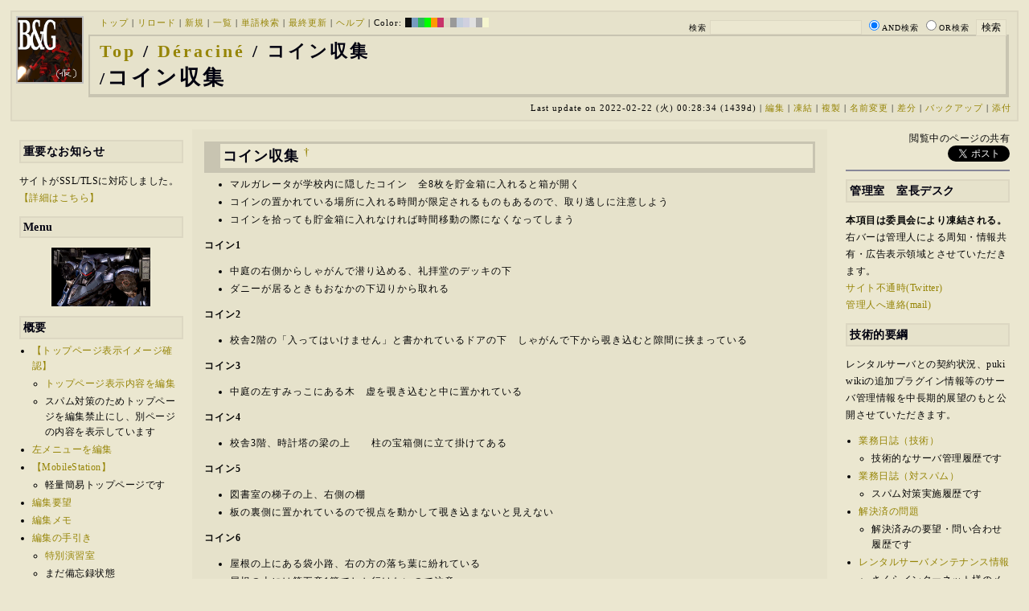

--- FILE ---
content_type: text/html; charset=UTF-8
request_url: http://bladeandgrenade.sakura.ne.jp/index.sepia.php?D%C3%A9racin%C3%A9/%E3%82%B3%E3%82%A4%E3%83%B3%E5%8F%8E%E9%9B%86
body_size: 79768
content:
<?xml version="1.0" encoding="UTF-8" ?>
<!DOCTYPE html PUBLIC "-//W3C//DTD XHTML 1.1//EN" "http://www.w3.org/TR/xhtml11/DTD/xhtml11.dtd">
<html xmlns="http://www.w3.org/1999/xhtml" xml:lang="ja">
<head>
 <meta http-equiv="content-type" content="application/xhtml+xml; charset=UTF-8" />
 <meta http-equiv="content-style-type" content="text/css" />
 <meta name="Description" content="アーマード・コアをはじめとしたゲーム会社フロム・ソフトウェア様の作品のファンサイト/ポータル/wikiです。ハードウェアを問わずフロム・ソフトウェア様のゲーム攻略やユーザの交流を主としています。">

 <title>Déraciné/コイン収集 - BLADE & GRENADE</title>
 <link rel="SHORTCUT ICON" href="image/favicon.ico" />

 <link rel="stylesheet" type="text/css" media="screen" href="skin/pukiwiki_gs2.css.php?charset=Shift_JIS&amp;gs2color=sepia" charset="Shift_JIS" /> <link rel="stylesheet" type="text/css" media="print" href="skin/pukiwiki_gs2.css.php?charset=Shift_JIS&amp;media=print" charset="Shift_JIS" />
  <link rel="alternate" type="application/rss+xml" title="RSS" href="http://bladeandgrenade.sakura.ne.jp/index.sepia.php?cmd=rss" />


<script>
  (function(i,s,o,g,r,a,m){i['GoogleAnalyticsObject']=r;i[r]=i[r]||function(){
  (i[r].q=i[r].q||[]).push(arguments)},i[r].l=1*new Date();a=s.createElement(o),
  m=s.getElementsByTagName(o)[0];a.async=1;a.src=g;m.parentNode.insertBefore(a,m)
  })(window,document,'script','https://www.google-analytics.com/analytics.js','ga');

  ga('create', 'UA-88403932-1', 'auto');
  ga('send', 'pageview');

</script>
</head>
<body>


<!--Header-->
<div id="header">

<!-- Header/Search -->
<form action="http://bladeandgrenade.sakura.ne.jp/index.sepia.php?cmd=search" method="post" id="head_search">
 <div>
  検索
  <input type="text"  name="word" value="" size="25" />
  <input type="radio" name="type" value="AND" class="radio" checked="checked" />AND検索
  <input type="radio" name="type" value="OR" class="radio" />OR検索
  &nbsp;<input type="submit" value="検索" />
 </div>
</form>
<a href="http://bladeandgrenade.sakura.ne.jp/index.sepia.php?FrontPage"><img id="logo" src="image/b_g_icon_20160320.png" width="80" height="80" alt="[Déraciné/コイン収集]" title="[Déraciné/コイン収集]" /></a>

<div id="navigator">
 <a href="http://bladeandgrenade.sakura.ne.jp/index.sepia.php?FrontPage" >トップ</a> | <a href="http://bladeandgrenade.sakura.ne.jp/index.sepia.php?D%C3%A9racin%C3%A9/%E3%82%B3%E3%82%A4%E3%83%B3%E5%8F%8E%E9%9B%86" >リロード</a>  | <a href="http://bladeandgrenade.sakura.ne.jp/index.sepia.php?plugin=newpage&amp;refer=D%C3%A9racin%C3%A9/%E3%82%B3%E3%82%A4%E3%83%B3%E5%8F%8E%E9%9B%86" >新規</a>  | <a href="http://bladeandgrenade.sakura.ne.jp/index.sepia.php?cmd=list" >一覧</a>  | <a href="http://bladeandgrenade.sakura.ne.jp/index.sepia.php?cmd=search" >単語検索</a> | <a href="http://bladeandgrenade.sakura.ne.jp/index.sepia.php?RecentChanges" >最終更新</a> | <a href="http://bladeandgrenade.sakura.ne.jp/index.sepia.php?Help" >ヘルプ</a> | Color: <a href="http://bladeandgrenade.sakura.ne.jp/index.black.php?D%C3%A9racin%C3%A9/%E3%82%B3%E3%82%A4%E3%83%B3%E5%8F%8E%E9%9B%86" style="background-color:#101010" title="black">&nbsp;&nbsp;</a><a href="http://bladeandgrenade.sakura.ne.jp/index.blue.php?D%C3%A9racin%C3%A9/%E3%82%B3%E3%82%A4%E3%83%B3%E5%8F%8E%E9%9B%86" style="background-color:#769BC0" title="blue">&nbsp;&nbsp;</a><a href="http://bladeandgrenade.sakura.ne.jp/index.green.php?D%C3%A9racin%C3%A9/%E3%82%B3%E3%82%A4%E3%83%B3%E5%8F%8E%E9%9B%86" style="background-color:#2FB35B" title="green">&nbsp;&nbsp;</a><a href="http://bladeandgrenade.sakura.ne.jp/index.neongreen.php?D%C3%A9racin%C3%A9/%E3%82%B3%E3%82%A4%E3%83%B3%E5%8F%8E%E9%9B%86" style="background-color:#00FF00" title="neongreen">&nbsp;&nbsp;</a><a href="http://bladeandgrenade.sakura.ne.jp/index.neonorange.php?D%C3%A9racin%C3%A9/%E3%82%B3%E3%82%A4%E3%83%B3%E5%8F%8E%E9%9B%86" style="background-color:#FF9900" title="neonorange">&nbsp;&nbsp;</a><a href="http://bladeandgrenade.sakura.ne.jp/index.red.php?D%C3%A9racin%C3%A9/%E3%82%B3%E3%82%A4%E3%83%B3%E5%8F%8E%E9%9B%86" style="background-color:#C9336A" title="red">&nbsp;&nbsp;</a><a href="http://bladeandgrenade.sakura.ne.jp/index.sepia.php?D%C3%A9racin%C3%A9/%E3%82%B3%E3%82%A4%E3%83%B3%E5%8F%8E%E9%9B%86" style="background-color:#DCD7C2" title="sepia">&nbsp;&nbsp;</a><a href="http://bladeandgrenade.sakura.ne.jp/index.silver.php?D%C3%A9racin%C3%A9/%E3%82%B3%E3%82%A4%E3%83%B3%E5%8F%8E%E9%9B%86" style="background-color:#999999" title="silver">&nbsp;&nbsp;</a><a href="http://bladeandgrenade.sakura.ne.jp/index.sky.php?D%C3%A9racin%C3%A9/%E3%82%B3%E3%82%A4%E3%83%B3%E5%8F%8E%E9%9B%86" style="background-color:#C2CDDC" title="sky">&nbsp;&nbsp;</a><a href="http://bladeandgrenade.sakura.ne.jp/index.violet.php?D%C3%A9racin%C3%A9/%E3%82%B3%E3%82%A4%E3%83%B3%E5%8F%8E%E9%9B%86" style="background-color:#D0D0DF" title="violet">&nbsp;&nbsp;</a><a href="http://bladeandgrenade.sakura.ne.jp/index.white.php?D%C3%A9racin%C3%A9/%E3%82%B3%E3%82%A4%E3%83%B3%E5%8F%8E%E9%9B%86" style="background-color:#E0E0E0" title="white">&nbsp;&nbsp;</a><a href="http://bladeandgrenade.sakura.ne.jp/index.winter.php?D%C3%A9racin%C3%A9/%E3%82%B3%E3%82%A4%E3%83%B3%E5%8F%8E%E9%9B%86" style="background-color:#AAAAAA" title="winter">&nbsp;&nbsp;</a><a href="http://bladeandgrenade.sakura.ne.jp/index.yellow.php?D%C3%A9racin%C3%A9/%E3%82%B3%E3%82%A4%E3%83%B3%E5%8F%8E%E9%9B%86" style="background-color:#F5F5CF" title="yellow">&nbsp;&nbsp;</a>
</div>

<h1 class="title"><span class="small"><div><a href="http://bladeandgrenade.sakura.ne.jp/index.sepia.php?FrontPage" title="FrontPage (991d)">Top</a> / <a href="http://bladeandgrenade.sakura.ne.jp/index.sepia.php?D%C3%A9racin%C3%A9">Déraciné</a> / コイン収集</div>/</span>コイン収集</h1>

<div class="pageinfo">
 Last update on 2022-02-22 (火) 00:28:34  (1439d)  | <a href="http://bladeandgrenade.sakura.ne.jp/index.sepia.php?cmd=edit&amp;page=D%C3%A9racin%C3%A9/%E3%82%B3%E3%82%A4%E3%83%B3%E5%8F%8E%E9%9B%86" >編集</a>  | <a href="http://bladeandgrenade.sakura.ne.jp/index.sepia.php?cmd=freeze&amp;page=D%C3%A9racin%C3%A9/%E3%82%B3%E3%82%A4%E3%83%B3%E5%8F%8E%E9%9B%86" >凍結</a>  | <a href="http://bladeandgrenade.sakura.ne.jp/index.sepia.php?plugin=template&amp;refer=D%C3%A9racin%C3%A9/%E3%82%B3%E3%82%A4%E3%83%B3%E5%8F%8E%E9%9B%86" >複製</a> | <a href="http://bladeandgrenade.sakura.ne.jp/index.sepia.php?plugin=rename&amp;refer=D%C3%A9racin%C3%A9/%E3%82%B3%E3%82%A4%E3%83%B3%E5%8F%8E%E9%9B%86" >名前変更</a>  | <a href="http://bladeandgrenade.sakura.ne.jp/index.sepia.php?cmd=diff&amp;page=D%C3%A9racin%C3%A9/%E3%82%B3%E3%82%A4%E3%83%B3%E5%8F%8E%E9%9B%86" >差分</a>  | <a href="http://bladeandgrenade.sakura.ne.jp/index.sepia.php?cmd=backup&amp;page=D%C3%A9racin%C3%A9/%E3%82%B3%E3%82%A4%E3%83%B3%E5%8F%8E%E9%9B%86" >バックアップ</a>   | <a href="http://bladeandgrenade.sakura.ne.jp/index.sepia.php?plugin=attach&amp;pcmd=upload&amp;page=D%C3%A9racin%C3%A9/%E3%82%B3%E3%82%A4%E3%83%B3%E5%8F%8E%E9%9B%86" >添付</a> 

</div>

</div>


<!--Left Box-->
  <div id="leftbox">   <div class="menubar">
    

<h2 id="content_2_0">重要なお知らせ</h2>
<p>サイトがSSL/TLSに対応しました。
<a href="http://bladeandgrenade.sakura.ne.jp/index.sepia.php?RightBar/%E3%82%B5%E3%83%BC%E3%83%90%E7%AE%A1%E7%90%86%E6%A5%AD%E5%8B%99%E6%97%A5%E8%AA%8C%E4%BA%8C%E5%86%8A%E7%9B%AE#f9252782" title="RightBar/サーバ管理業務日誌二冊目 (683d)">【詳細はこちら】</a></p>

<div class="jumpmenu"><a href="#navigator">&uarr;</a></div><h2 id="content_2_1">Menu</h2>
<div style="text-align:center"><p><a href="http://bladeandgrenade.sakura.ne.jp/index.sepia.php?ARMORED%20CORE%202" title="ARMORED CORE 2 (1032d)"><img src="http://bladeandgrenade.sakura.ne.jp/index.sepia.php?plugin=ref&amp;page=FrontPage&amp;src=2.jpg" alt="AC2" title="AC2" width="123" height="73" /></a><br /></p></div>

<div class="jumpmenu"><a href="#navigator">&uarr;</a></div><h2 id="content_2_2">概要</h2>
<ul><li><a href="http://bladeandgrenade.sakura.ne.jp/index.sepia.php?FrontPage/WhiteBoard" title="FrontPage/WhiteBoard (199d)">【トップページ表示イメージ確認】</a>
<ul><li><a href="https://bladeandgrenade.sakura.ne.jp/index.php?cmd=edit&amp;page=FrontPage/WhiteBoard" rel="nofollow">トップページ表示内容を編集</a></li>
<li>スパム対策のためトップページを編集禁止にし、別ページの内容を表示しています</li></ul></li>
<li><a href="https://bladeandgrenade.sakura.ne.jp/index.php?cmd=edit&amp;page=MenuBar" rel="nofollow">左メニューを編集</a></li>
<li><a href="http://bladeandgrenade.sakura.ne.jp/index.sepia.php?MobileStation" title="MobileStation (1086d)">【MobileStation】</a>
<ul><li>軽量簡易トップページです</li></ul></li>
<li><a href="http://bladeandgrenade.sakura.ne.jp/index.sepia.php?%E7%B7%A8%E9%9B%86%E8%A6%81%E6%9C%9B" title="編集要望 (334d)">編集要望</a></li>
<li><a href="http://bladeandgrenade.sakura.ne.jp/index.sepia.php?%E7%B7%A8%E9%9B%86%E3%83%A1%E3%83%A2" title="編集メモ (314d)">編集メモ</a></li>
<li><a href="http://bladeandgrenade.sakura.ne.jp/index.sepia.php?%E7%B7%A8%E9%9B%86%E3%81%AE%E6%89%8B%E5%BC%95%E3%81%8D" title="編集の手引き (244d)">編集の手引き</a>
<ul><li><a href="http://bladeandgrenade.sakura.ne.jp/index.sepia.php?%E7%B7%A8%E9%9B%86%E3%81%AE%E6%89%8B%E5%BC%95%E3%81%8D/%E7%89%B9%E5%88%A5%E6%BC%94%E7%BF%92%E5%AE%A4" title="編集の手引き/特別演習室 (3407d)">特別演習室</a></li>
<li>まだ備忘録状態</li></ul></li>
<li><a href="http://bladeandgrenade.sakura.ne.jp/index.sepia.php?SandBox" title="SandBox (317d)">SandBox</a></li>
<li><a href="http://bladeandgrenade.sakura.ne.jp/index.sepia.php?%E3%82%B5%E3%82%A4%E3%83%88%E6%A7%8B%E6%88%90" title="サイト構成 (3538d)">サイト構成</a></li>
<li><a href="http://bladeandgrenade.sakura.ne.jp/index.sepia.php?%E8%87%A8%E6%99%82%E9%9B%A3%E6%B0%91%E3%82%B2%E3%83%83%E3%83%88%E3%83%BC" title="臨時難民ゲットー (1h)">臨時難民ゲットー</a></li>
<li><a href="http://bladeandgrenade.sakura.ne.jp/index.sepia.php?%E5%85%AC%E6%B0%91%E9%A4%A8" title="公民館 (2324d)">公民館</a>
<ul><li>サークル活動等はこちらから</li>
<li>DAEMON X MACHINAや模型、TRPG等</li>
<li><a href="http://bladeandgrenade.sakura.ne.jp/index.sepia.php?%E5%85%AC%E6%B0%91%E9%A4%A8/DAEMONXMACHINA" title="公民館/DAEMONXMACHINA (2176d)">DAEMON X MACHINA</a>
<ul><li><a href="http://bladeandgrenade.sakura.ne.jp/index.sepia.php?DAEMONXMACHINA%E8%AB%87%E8%A9%B1%E5%AE%A4" title="DAEMONXMACHINA談話室 (2339d)">DAEMON X MACHINA談話室</a></li></ul></li></ul></li>
<li><a href="http://bladeandgrenade.sakura.ne.jp/index.sepia.php?%E6%B3%95%E5%8B%99%E9%83%A8" title="法務部 (880d)">法務部</a>
<ul><li>各種ルール制定及び問題解決はこちらまで</li></ul></li>
<li><a href="http://bladeandgrenade.sakura.ne.jp/index.sepia.php?%E3%82%B5%E3%83%B3%E3%83%80%E3%83%BC%E3%83%89%E3%83%BC%E3%83%A0" title="サンダードーム (2660d)">討論ページ「サンダードーム」</a></li>
<li><a href="http://bladeandgrenade.sakura.ne.jp/index.sepia.php?%E3%81%8A%E3%81%BF%E3%81%8F%E3%81%98" title="おみくじ (592d)">おみくじ</a></li></ul>
<ul><li><a href="https://bladeandgrenade.sakura.ne.jp/bulletinboard/" rel="nofollow">画像アップローダー</a></li>
<li><a href="https://bladeandgrenade.sakura.ne.jp/index.php?plugin=attach&amp;pcmd=list" rel="nofollow"><strong>【全ページの添付ファイル一覧】</strong></a>
<div class="ie5"><table class="style_table" cellspacing="1" border="0"><tbody><tr><td class="style_td"><a href="https://bladeandgrenade.sakura.ne.jp/image/search.png" title="search.png"><img src="https://bladeandgrenade.sakura.ne.jp/image/search.png" alt="search.png" title="search.png" width="20" height="20" /></a></td><td class="style_td"><form action="http://bladeandgrenade.sakura.ne.jp/index.sepia.php" method="post"> 
<div><input type="hidden" name="encode_hint" value="ぷ" /></div> 
<div><input type="hidden" name="encode_hint" value="ぷ" /></div>
 <div>
  <input type="hidden" name="plugin" value="lookup" />
  <input type="hidden" name="refer"  value="Déraciné/コイン収集" />
  <input type="hidden" name="inter"  value="Google" />
  <label for="_p_lookup_1">Google:</label>
  <input type="text" name="page" id="_p_lookup_1" size="30" value="" />
  <input type="submit" value="検索" />
 </div>
</form></td></tr></tbody></table></div></li></ul>

<div class="jumpmenu"><a href="#navigator">&uarr;</a></div><h2 id="content_2_3">最近の作品</h2>

<div class="jumpmenu"><a href="#navigator">&uarr;</a></div><h3 id="content_2_4"><a href="http://bladeandgrenade.sakura.ne.jp/index.sepia.php?ELDEN%20RING%20NIGHTREIGN" title="ELDEN RING NIGHTREIGN (248d)">ELDEN RING<br class="spacer" />NIGHTREIGN</a></h3>

<div class="jumpmenu"><a href="#navigator">&uarr;</a></div><h3 id="content_2_5"><a href="http://bladeandgrenade.sakura.ne.jp/index.sepia.php?ARMORED%20CORE%20%E2%85%A5" title="ARMORED CORE Ⅵ (17d)">ARMORED CORE Ⅵ<br class="spacer" />FIRES OF RUBICON</a></h3>
<table cellpadding=1 cellspacing=2><tr>
<td valign=top>
	<span id=rgn_button1 style="cursor:pointer;font:normal 10px �ͣ� �Х����å�;border:gray 1px solid;"
	onclick="
	if(document.getElementById('rgn_summary1').style.display!='none'){
		document.getElementById('rgn_summary1').style.display='none';
		document.getElementById('rgn_content1').style.display='block';
		document.getElementById('rgn_bracket1').style.borderStyle='solid none solid solid';
		document.getElementById('rgn_button1').innerHTML='-';
	}else{
		document.getElementById('rgn_summary1').style.display='block';
		document.getElementById('rgn_content1').style.display='none';
		document.getElementById('rgn_bracket1').style.borderStyle='none';
		document.getElementById('rgn_button1').innerHTML='+';
	}
	">+</span>
</td><td id=rgn_bracket1 style="font-size:1pt;border:gray 1px;border-style:none;">&nbsp;</td><td id=rgn_summary1 style="color:gray;border:gray 1px solid;display:block;"><a href="http://bladeandgrenade.sakura.ne.jp/index.sepia.php?ARMORED%20CORE%20%E2%85%A5#sa0db3d8" title="ARMORED CORE Ⅵ (17d)">パーツリスト</a>
</td><td valign=top id=rgn_content1 style="display:none;">
<div class="ie5"><table class="style_table" cellspacing="1" border="0"><tbody><tr><td class="style_td">頭部パーツ</td><td class="style_td"><a href="http://bladeandgrenade.sakura.ne.jp/index.sepia.php?ARMORED%20CORE%20%E2%85%A5/%E9%A0%AD%E9%83%A8%E3%83%91%E3%83%BC%E3%83%84" title="ARMORED CORE Ⅵ/頭部パーツ (208d)">HEAD</a></td></tr><tr><td class="style_td">胴体パーツ</td><td class="style_td"><a href="http://bladeandgrenade.sakura.ne.jp/index.sepia.php?ARMORED%20CORE%20%E2%85%A5/%E3%82%B3%E3%82%A2%E3%83%91%E3%83%BC%E3%83%84" title="ARMORED CORE Ⅵ/コアパーツ (14d)">CORE</a></td></tr><tr><td class="style_td">腕部パーツ</td><td class="style_td"><a href="http://bladeandgrenade.sakura.ne.jp/index.sepia.php?ARMORED%20CORE%20%E2%85%A5/%E8%85%95%E9%83%A8%E3%83%91%E3%83%BC%E3%83%84" title="ARMORED CORE Ⅵ/腕部パーツ (144d)">ARMS</a></td></tr><tr><td class="style_td">脚部パーツ</td><td class="style_td"><a href="http://bladeandgrenade.sakura.ne.jp/index.sepia.php?ARMORED%20CORE%20%E2%85%A5/%E8%84%9A%E9%83%A8%E3%83%91%E3%83%BC%E3%83%84" title="ARMORED CORE Ⅵ/脚部パーツ (17d)">LEGS</a></td></tr><tr><td class="style_td">火器管制器</td><td class="style_td"><a href="http://bladeandgrenade.sakura.ne.jp/index.sepia.php?ARMORED%20CORE%20%E2%85%A5/F.C.S." title="ARMORED CORE Ⅵ/F.C.S. (154d)">F.C.S.</a></td></tr><tr><td class="style_td">ジェネレータ</td><td class="style_td"><a href="http://bladeandgrenade.sakura.ne.jp/index.sepia.php?ARMORED%20CORE%20%E2%85%A5/%E3%82%B8%E3%82%A7%E3%83%8D%E3%83%AC%E3%83%BC%E3%82%BF" title="ARMORED CORE Ⅵ/ジェネレータ (150d)">GENERATOR</a></td></tr><tr><td class="style_td">ブースタ</td><td class="style_td"><a href="http://bladeandgrenade.sakura.ne.jp/index.sepia.php?ARMORED%20CORE%20%E2%85%A5/%E3%83%96%E3%83%BC%E3%82%B9%E3%82%BF" title="ARMORED CORE Ⅵ/ブースタ (206d)">BOOSTER</a></td></tr><tr><td class="style_td">腕部兵装</td><td class="style_td"><a href="http://bladeandgrenade.sakura.ne.jp/index.sepia.php?ARMORED%20CORE%20%E2%85%A5/%E8%85%95%E9%83%A8%E5%85%B5%E8%A3%85" title="ARMORED CORE Ⅵ/腕部兵装 (49d)">A.UNIT</a></td></tr><tr><td class="style_td">左腕部兵装</td><td class="style_td"><a href="http://bladeandgrenade.sakura.ne.jp/index.sepia.php?ARMORED%20CORE%20%E2%85%A5/%E5%B7%A6%E8%85%95%E9%83%A8%E5%85%B5%E8%A3%85" title="ARMORED CORE Ⅵ/左腕部兵装 (280d)">L-A.UNIT</a></td></tr><tr><td class="style_td">背部兵装</td><td class="style_td"><a href="http://bladeandgrenade.sakura.ne.jp/index.sepia.php?ARMORED%20CORE%20%E2%85%A5/%E8%83%8C%E9%83%A8%E5%85%B5%E8%A3%85" title="ARMORED CORE Ⅵ/背部兵装 (159d)">B.UNIT</a></td></tr><tr><td class="style_td" rowspan="2">コア拡張機能</td><td class="style_td"><a href="http://bladeandgrenade.sakura.ne.jp/index.sepia.php?ARMORED%20CORE%20%E2%85%A5/%E3%82%B3%E3%82%A2%E6%8B%A1%E5%BC%B5%E6%A9%9F%E8%83%BD" title="ARMORED CORE Ⅵ/コア拡張機能 (303d)">EXPANSION</a></td></tr><tr><td class="style_td"><a href="http://bladeandgrenade.sakura.ne.jp/index.sepia.php?ARMORED%20CORE%20%E2%85%A5/OS%20TUNING" title="ARMORED CORE Ⅵ/OS TUNING (310d)">OS TUNING</a></td></tr></tbody></table></div>
</td></tr></table>
<ul><li><a href="http://bladeandgrenade.sakura.ne.jp/index.sepia.php?ARMORED%20CORE%20%E2%85%A5/AC%E8%8B%A5%E8%91%89%E8%AC%9B%E5%BA%A7%20VI%E7%B7%A8" title="ARMORED CORE Ⅵ/AC若葉講座 VI編 (147d)">初心者向け講座</a></li>
<li><a href="http://bladeandgrenade.sakura.ne.jp/index.sepia.php?ARMORED%20CORE%20%E2%85%A5/%E3%83%AC%E3%82%AE%E3%83%A5%E3%83%AC%E3%83%BC%E3%82%B7%E3%83%A7%E3%83%B3" title="ARMORED CORE Ⅵ/レギュレーション (251d)">レギュレーション</a></li>
<li><a href="http://bladeandgrenade.sakura.ne.jp/index.sepia.php?ARMORED%20CORE%20%E2%85%A5/%E3%82%A2%E3%82%BB%E3%83%B3%E3%83%96%E3%83%AB%E6%A6%82%E8%AA%AC" title="ARMORED CORE Ⅵ/アセンブル概説 (231d)">アセンブルの手引き</a></li>
<li><a href="http://bladeandgrenade.sakura.ne.jp/index.sepia.php?ARMORED%20CORE%20%E2%85%A5/%E3%83%9F%E3%83%83%E3%82%B7%E3%83%A7%E3%83%B3" title="ARMORED CORE Ⅵ/ミッション (14d)">ミッションリスト</a></li>
<li><a href="http://bladeandgrenade.sakura.ne.jp/index.sepia.php?ARMORED%20CORE%20%E2%85%A5/%E3%82%B7%E3%82%B9%E3%83%86%E3%83%A0%E3%83%BB%E6%93%8D%E4%BD%9C%E3%83%BB%E3%83%86%E3%82%AF%E3%83%8B%E3%83%83%E3%82%AF" title="ARMORED CORE Ⅵ/システム・操作・テクニック (632d)">システム・操作・テクニック</a></li>
<li><a href="http://bladeandgrenade.sakura.ne.jp/index.sepia.php?ARMORED%20CORE%20%E2%85%A5/%E7%99%BB%E5%A0%B4%E4%BA%BA%E7%89%A9" title="ARMORED CORE Ⅵ/登場人物 (154d)">登場人物</a>/<a href="http://bladeandgrenade.sakura.ne.jp/index.sepia.php?ARMORED%20CORE%20%E2%85%A5/%E7%99%BB%E5%A0%B4AC" title="ARMORED CORE Ⅵ/登場AC (15d)">登場AC</a>/<a href="http://bladeandgrenade.sakura.ne.jp/index.sepia.php?ARMORED%20CORE%20%E2%85%A5/%E7%99%BB%E5%A0%B4AC2" title="ARMORED CORE Ⅵ/登場AC2 (17d)">登場AC2</a></li>
<li><a href="http://bladeandgrenade.sakura.ne.jp/index.sepia.php?ARMORED%20CORE%20%E2%85%A5/%E3%83%AD%E3%82%B1%E3%83%BC%E3%82%B7%E3%83%A7%E3%83%B3" title="ARMORED CORE Ⅵ/ロケーション (139d)">ロケーション</a></li>
<li><a href="http://bladeandgrenade.sakura.ne.jp/index.sepia.php?ARMORED%20CORE%20%E2%85%A5/%E3%82%A8%E3%83%8D%E3%83%9F%E3%83%BC" title="ARMORED CORE Ⅵ/エネミー (69d)">エネミー</a>/<a href="http://bladeandgrenade.sakura.ne.jp/index.sepia.php?ARMORED%20CORE%20%E2%85%A5/%E5%8B%A2%E5%8A%9B" title="ARMORED CORE Ⅵ/勢力 (128d)">勢力</a></li>
<li><a href="http://bladeandgrenade.sakura.ne.jp/index.sepia.php?ARMORED%20CORE%20%E2%85%A5/%E3%82%A2%E3%83%BC%E3%82%AB%E3%82%A4%E3%83%96" title="ARMORED CORE Ⅵ/アーカイブ (129d)">アーカイブ</a>/<a href="http://bladeandgrenade.sakura.ne.jp/index.sepia.php?ARMORED%20CORE%20%E2%85%A5/%E3%82%BB%E3%83%AA%E3%83%95%E9%9B%86" title="ARMORED CORE Ⅵ/セリフ集 (278d)">セリフ集(ネタばれ注意)</a></li>
<li><a href="http://bladeandgrenade.sakura.ne.jp/index.sepia.php?ARMORED%20CORE%20%E2%85%A5/%E7%94%A8%E8%AA%9E%E9%9B%86" title="ARMORED CORE Ⅵ/用語集 (21d)">用語集</a>/<a href="http://bladeandgrenade.sakura.ne.jp/index.sepia.php?ARMORED%20CORE%20%E2%85%A5/%E4%B8%96%E7%95%8C%E8%A6%B3%E8%80%83%E5%AF%9F" title="ARMORED CORE Ⅵ/世界観考察 (80d)">世界観考察</a></li>
<li><a href="http://bladeandgrenade.sakura.ne.jp/index.sepia.php?ARMORED%20CORE%20%E2%85%A5%20/%20%E3%82%A2%E3%83%BC%E3%83%9E%E3%83%BC%E3%83%89%E3%82%B3%E3%82%A2%E2%85%A5%E8%AB%87%E8%A9%B1%E5%AE%A4" title="ARMORED CORE Ⅵ / アーマードコアⅥ談話室 (1144d)">談話室</a>/<a href="http://bladeandgrenade.sakura.ne.jp/index.sepia.php?ARMORED%20CORE%20%E2%85%A5/%E3%82%A2%E3%83%BC%E3%83%9E%E3%83%BC%E3%83%89%E3%82%B3%E3%82%A2%E2%85%A5%E6%94%BB%E7%95%A5%E6%83%85%E5%A0%B1%E4%BA%A4%E6%8F%9B%E6%89%80" title="ARMORED CORE Ⅵ/アーマードコアⅥ攻略情報交換所 (1144d)">攻略情報交換所</a></li>
<li><a href="http://bladeandgrenade.sakura.ne.jp/index.sepia.php?ARMORED%20CORE%20%E2%85%A5/%E7%99%BA%E5%A3%B2%E5%89%8D%E6%83%85%E5%A0%B1" title="ARMORED CORE Ⅵ/発売前情報 (892d)">発売前情報</a></li>
<li><a href="http://bladeandgrenade.sakura.ne.jp/index.sepia.php?ARMORED%20CORE%20%E2%85%A5%20/%20%E3%82%A2%E3%83%BC%E3%83%9E%E3%83%BC%E3%83%89%E3%82%B3%E3%82%A2%E2%85%A5%E3%82%AA%E3%83%B3%E3%83%A9%E3%82%A4%E3%83%B3%E7%94%A8%E7%9B%B8%E8%AB%87%E5%AE%A4" title="ARMORED CORE Ⅵ / アーマードコアⅥオンライン用相談室 (1007d)">オンライン用相談室</a></li></ul>

<div class="jumpmenu"><a href="#navigator">&uarr;</a></div><h3 id="content_2_6"><a href="http://bladeandgrenade.sakura.ne.jp/index.sepia.php?ELDEN%20RING" title="ELDEN RING (708d)">ELDEN RING</a></h3>
<ul><li><a href="http://bladeandgrenade.sakura.ne.jp/index.sepia.php?ELDEN%20RING/%E3%82%A8%E3%83%8D%E3%83%9F%E3%83%BC" title="ELDEN RING/エネミー (1126d)">エネミー</a>/<a href="http://bladeandgrenade.sakura.ne.jp/index.sepia.php?ELDEN%20RING/BOSS%E6%94%BB%E7%95%A5" title="ELDEN RING/BOSS攻略 (1126d)">ボス攻略</a></li></ul>
<table cellpadding=1 cellspacing=2><tr>
<td valign=top>
	<span id=rgn_button2 style="cursor:pointer;font:normal 10px �ͣ� �Х����å�;border:gray 1px solid;"
	onclick="
	if(document.getElementById('rgn_summary2').style.display!='none'){
		document.getElementById('rgn_summary2').style.display='none';
		document.getElementById('rgn_content2').style.display='block';
		document.getElementById('rgn_bracket2').style.borderStyle='solid none solid solid';
		document.getElementById('rgn_button2').innerHTML='-';
	}else{
		document.getElementById('rgn_summary2').style.display='block';
		document.getElementById('rgn_content2').style.display='none';
		document.getElementById('rgn_bracket2').style.borderStyle='none';
		document.getElementById('rgn_button2').innerHTML='+';
	}
	">+</span>
</td><td id=rgn_bracket2 style="font-size:1pt;border:gray 1px;border-style:none;">&nbsp;</td><td id=rgn_summary2 style="color:gray;border:gray 1px solid;display:block;"><a href="http://bladeandgrenade.sakura.ne.jp/index.sepia.php?ELDEN%20RING/%E6%AD%A6%E5%99%A8" title="ELDEN RING/武器 (589d)">武器</a>
</td><td valign=top id=rgn_content2 style="display:none;">
<ul><li><a href="http://bladeandgrenade.sakura.ne.jp/index.sepia.php?ELDEN%20RING/%E6%AD%A6%E5%99%A8" title="ELDEN RING/武器 (589d)">武器</a><br class="spacer" />
<a href="http://bladeandgrenade.sakura.ne.jp/index.sepia.php?ELDEN%20RING/%E6%AD%A6%E5%99%A8/%E7%9F%AD%E5%89%A3" title="ELDEN RING/武器/短剣 (375d)">短剣</a>/<a href="http://bladeandgrenade.sakura.ne.jp/index.sepia.php?ELDEN%20RING/%E6%AD%A6%E5%99%A8/%E7%9B%B4%E5%89%A3" title="ELDEN RING/武器/直剣 (616d)">直剣</a><br class="spacer" /><a href="http://bladeandgrenade.sakura.ne.jp/index.sepia.php?ELDEN%20RING/%E6%AD%A6%E5%99%A8/%E5%A4%A7%E5%89%A3" title="ELDEN RING/武器/大剣 (426d)">大剣</a>/<a href="http://bladeandgrenade.sakura.ne.jp/index.sepia.php?ELDEN%20RING/%E6%AD%A6%E5%99%A8/%E7%89%B9%E5%A4%A7%E5%89%A3" title="ELDEN RING/武器/特大剣 (615d)">特大剣</a><br class="spacer" /><a href="http://bladeandgrenade.sakura.ne.jp/index.sepia.php?ELDEN%20RING/%E6%AD%A6%E5%99%A8/%E5%88%BA%E5%89%A3" title="ELDEN RING/武器/刺剣 (615d)">刺剣</a>/<a href="http://bladeandgrenade.sakura.ne.jp/index.sepia.php?ELDEN%20RING/%E6%AD%A6%E5%99%A8/%E9%87%8D%E5%88%BA%E5%89%A3" title="ELDEN RING/武器/重刺剣 (496d)">重刺剣</a><br class="spacer" /><a href="http://bladeandgrenade.sakura.ne.jp/index.sepia.php?ELDEN%20RING/%E6%AD%A6%E5%99%A8/%E6%9B%B2%E5%89%A3" title="ELDEN RING/武器/曲剣 (615d)">曲剣</a>/<a href="http://bladeandgrenade.sakura.ne.jp/index.sepia.php?ELDEN%20RING/%E6%AD%A6%E5%99%A8/%E5%A4%A7%E6%9B%B2%E5%89%A3" title="ELDEN RING/武器/大曲剣 (615d)">大曲剣</a><br class="spacer" /><a href="http://bladeandgrenade.sakura.ne.jp/index.sepia.php?ELDEN%20RING/%E6%AD%A6%E5%99%A8/%E5%88%80" title="ELDEN RING/武器/刀 (375d)">刀</a>/<a href="http://bladeandgrenade.sakura.ne.jp/index.sepia.php?ELDEN%20RING/%E6%AD%A6%E5%99%A8/%E4%B8%A1%E5%88%83%E5%89%A3" title="ELDEN RING/武器/両刃剣 (615d)">両刃剣</a><br class="spacer" /><a href="http://bladeandgrenade.sakura.ne.jp/index.sepia.php?ELDEN%20RING/%E6%AD%A6%E5%99%A8/%E6%96%A7" title="ELDEN RING/武器/斧 (584d)">斧</a>/<a href="http://bladeandgrenade.sakura.ne.jp/index.sepia.php?ELDEN%20RING/%E6%AD%A6%E5%99%A8/%E5%A4%A7%E6%96%A7" title="ELDEN RING/武器/大斧 (615d)">大斧</a><br class="spacer" /><a href="http://bladeandgrenade.sakura.ne.jp/index.sepia.php?ELDEN%20RING/%E6%AD%A6%E5%99%A8/%E6%A7%8C" title="ELDEN RING/武器/槌 (552d)">槌</a>/<a href="http://bladeandgrenade.sakura.ne.jp/index.sepia.php?ELDEN%20RING/%E6%AD%A6%E5%99%A8/%E3%83%95%E3%83%AC%E3%82%A4%E3%83%AB" title="ELDEN RING/武器/フレイル (613d)">フレイル</a>/<a href="http://bladeandgrenade.sakura.ne.jp/index.sepia.php?ELDEN%20RING/%E6%AD%A6%E5%99%A8/%E5%A4%A7%E6%A7%8C" title="ELDEN RING/武器/大槌 (585d)">大槌</a><br class="spacer" /><a href="http://bladeandgrenade.sakura.ne.jp/index.sepia.php?ELDEN%20RING/%E6%AD%A6%E5%99%A8/%E7%89%B9%E5%A4%A7%E6%AD%A6%E5%99%A8" title="ELDEN RING/武器/特大武器 (493d)">特大武器</a><br class="spacer" /><a href="http://bladeandgrenade.sakura.ne.jp/index.sepia.php?ELDEN%20RING/%E6%AD%A6%E5%99%A8/%E6%A7%8D" title="ELDEN RING/武器/槍 (605d)">槍</a>/<a href="http://bladeandgrenade.sakura.ne.jp/index.sepia.php?ELDEN%20RING/%E6%AD%A6%E5%99%A8/%E5%A4%A7%E6%A7%8D" title="ELDEN RING/武器/大槍 (497d)">大槍</a><br class="spacer" /><a href="http://bladeandgrenade.sakura.ne.jp/index.sepia.php?ELDEN%20RING/%E6%AD%A6%E5%99%A8/%E6%96%A7%E6%A7%8D" title="ELDEN RING/武器/斧槍 (525d)">斧槍</a>/<a href="http://bladeandgrenade.sakura.ne.jp/index.sepia.php?ELDEN%20RING/%E6%AD%A6%E5%99%A8/%E9%8E%8C" title="ELDEN RING/武器/鎌 (611d)">鎌</a><br class="spacer" /><a href="http://bladeandgrenade.sakura.ne.jp/index.sepia.php?ELDEN%20RING/%E6%AD%A6%E5%99%A8/%E9%9E%AD" title="ELDEN RING/武器/鞭 (611d)">鞭</a>/<a href="http://bladeandgrenade.sakura.ne.jp/index.sepia.php?ELDEN%20RING/%E6%AD%A6%E5%99%A8/%E6%8B%B3" title="ELDEN RING/武器/拳 (582d)">拳</a>/<a href="http://bladeandgrenade.sakura.ne.jp/index.sepia.php?ELDEN%20RING/%E6%AD%A6%E5%99%A8/%E7%88%AA" title="ELDEN RING/武器/爪 (611d)">爪</a><br class="spacer" /><a href="http://bladeandgrenade.sakura.ne.jp/index.sepia.php?ELDEN%20RING/%E6%AD%A6%E5%99%A8/%E5%B0%8F%E5%BC%93" title="ELDEN RING/武器/小弓 (611d)">小弓</a>/<a href="http://bladeandgrenade.sakura.ne.jp/index.sepia.php?ELDEN%20RING/%E6%AD%A6%E5%99%A8/%E9%95%B7%E5%BC%93" title="ELDEN RING/武器/長弓 (611d)">長弓</a>/<a href="http://bladeandgrenade.sakura.ne.jp/index.sepia.php?ELDEN%20RING/%E6%AD%A6%E5%99%A8/%E5%A4%A7%E5%BC%93" title="ELDEN RING/武器/大弓 (611d)">大弓</a><br class="spacer" /><a href="http://bladeandgrenade.sakura.ne.jp/index.sepia.php?ELDEN%20RING/%E6%AD%A6%E5%99%A8/%E3%82%AF%E3%83%AD%E3%82%B9%E3%83%9C%E3%82%A6" title="ELDEN RING/武器/クロスボウ (611d)">クロスボウ</a>/<a href="http://bladeandgrenade.sakura.ne.jp/index.sepia.php?ELDEN%20RING/%E6%AD%A6%E5%99%A8/%E3%83%90%E3%83%AA%E3%82%B9%E3%82%BF" title="ELDEN RING/武器/バリスタ (587d)">バリスタ</a><br class="spacer" /><a href="http://bladeandgrenade.sakura.ne.jp/index.sepia.php?ELDEN%20RING/%E6%AD%A6%E5%99%A8/%E6%9D%96" title="ELDEN RING/武器/杖 (375d)">杖</a>/<a href="http://bladeandgrenade.sakura.ne.jp/index.sepia.php?ELDEN%20RING/%E6%AD%A6%E5%99%A8/%E8%81%96%E5%8D%B0" title="ELDEN RING/武器/聖印 (497d)">聖印</a><br class="spacer" /><a href="http://bladeandgrenade.sakura.ne.jp/index.sepia.php?ELDEN%20RING/%E6%AD%A6%E5%99%A8/%E6%9D%BE%E6%98%8E" title="ELDEN RING/武器/松明 (582d)">松明</a><br class="spacer" /><a href="http://bladeandgrenade.sakura.ne.jp/index.sepia.php?ELDEN%20RING/%E6%AD%A6%E5%99%A8/%E5%B0%8F%E7%9B%BE" title="ELDEN RING/武器/小盾 (611d)">小盾</a>/<a href="http://bladeandgrenade.sakura.ne.jp/index.sepia.php?ELDEN%20RING/%E6%AD%A6%E5%99%A8/%E4%B8%AD%E7%9B%BE" title="ELDEN RING/武器/中盾 (585d)">中盾</a>/<a href="http://bladeandgrenade.sakura.ne.jp/index.sepia.php?ELDEN%20RING/%E6%AD%A6%E5%99%A8/%E5%A4%A7%E7%9B%BE" title="ELDEN RING/武器/大盾 (610d)">大盾</a>/
</td></tr></table></li>
<li><span class="noexists">戦技<a href="http://bladeandgrenade.sakura.ne.jp/index.sepia.php?cmd=edit&amp;page=ELDEN%20RING/%E6%88%A6%E6%8A%80&amp;refer=D%C3%A9racin%C3%A9%2F%E3%82%B3%E3%82%A4%E3%83%B3%E5%8F%8E%E9%9B%86">?</a></span>/<a href="http://bladeandgrenade.sakura.ne.jp/index.sepia.php?ELDEN%20RING/%E8%A3%85%E5%82%99%E3%81%AE%E5%BC%B7%E5%8C%96" title="ELDEN RING/装備の強化 (609d)">装備の強化</a><br class="spacer" /></li>
<li><a href="http://bladeandgrenade.sakura.ne.jp/index.sepia.php?ELDEN%20RING/%E9%98%B2%E5%85%B7" title="ELDEN RING/防具 (1127d)">防具</a>/<a href="http://bladeandgrenade.sakura.ne.jp/index.sepia.php?ELDEN%20RING/%E3%82%BF%E3%83%AA%E3%82%B9%E3%83%9E%E3%83%B3" title="ELDEN RING/タリスマン (609d)">タリスマン</a><br class="spacer" /></li>
<li><a href="http://bladeandgrenade.sakura.ne.jp/index.sepia.php?ELDEN%20RING/%E6%88%A6%E7%81%B0" title="ELDEN RING/戦灰 (897d)">戦灰</a></li>
<li><a href="http://bladeandgrenade.sakura.ne.jp/index.sepia.php?ELDEN%20RING/%E9%AD%94%E6%B3%95" title="ELDEN RING/魔法 (1127d)">魔法</a>(<a href="http://bladeandgrenade.sakura.ne.jp/index.sepia.php?ELDEN%20RING/%E9%AD%94%E6%B3%95/%E9%AD%94%E8%A1%93" title="ELDEN RING/魔法/魔術 (609d)">魔術</a>/<a href="http://bladeandgrenade.sakura.ne.jp/index.sepia.php?ELDEN%20RING/%E9%AD%94%E6%B3%95/%E7%A5%88%E7%A5%B7" title="ELDEN RING/魔法/祈祷 (609d)">祈祷</a>)
</td></tr></table></li>
<li><a href="http://bladeandgrenade.sakura.ne.jp/index.sepia.php?ELDEN%20RING/%E3%82%B7%E3%82%B9%E3%83%86%E3%83%A0%E3%83%BB%E6%93%8D%E4%BD%9C%E7%AD%89" title="ELDEN RING/システム・操作等 (1127d)">システム・操作等</a><br class="spacer" /></li>
<li><a href="http://bladeandgrenade.sakura.ne.jp/index.sepia.php?ELDEN%20RING/%E7%B4%A0%E6%80%A7" title="ELDEN RING/素性 (1127d)">素性</a>/<a href="http://bladeandgrenade.sakura.ne.jp/index.sepia.php?ELDEN%20RING/%E3%82%AD%E3%83%A3%E3%83%A9%E3%82%AF%E3%82%BF%E3%83%BC%E8%82%B2%E6%88%90" title="ELDEN RING/キャラクター育成 (231d)">キャラクター育成</a><br class="spacer" /></li>
<li><a href="http://bladeandgrenade.sakura.ne.jp/index.sepia.php?ELDEN%20RING/%E4%BE%B5%E5%85%A5%E3%83%BB%E4%BE%B5%E5%85%A5%E5%AF%BE%E7%AD%96" title="ELDEN RING/侵入・侵入対策 (693d)">侵入・侵入対策</a><br class="spacer" />
<table cellpadding=1 cellspacing=2><tr>
<td valign=top>
	<span id=rgn_button3 style="cursor:pointer;font:normal 10px �ͣ� �Х����å�;border:gray 1px solid;"
	onclick="
	if(document.getElementById('rgn_summary3').style.display!='none'){
		document.getElementById('rgn_summary3').style.display='none';
		document.getElementById('rgn_content3').style.display='block';
		document.getElementById('rgn_bracket3').style.borderStyle='solid none solid solid';
		document.getElementById('rgn_button3').innerHTML='-';
	}else{
		document.getElementById('rgn_summary3').style.display='block';
		document.getElementById('rgn_content3').style.display='none';
		document.getElementById('rgn_bracket3').style.borderStyle='none';
		document.getElementById('rgn_button3').innerHTML='+';
	}
	">+</span>
</td><td id=rgn_bracket3 style="font-size:1pt;border:gray 1px;border-style:none;">&nbsp;</td><td id=rgn_summary3 style="color:gray;border:gray 1px solid;display:block;"><a href="http://bladeandgrenade.sakura.ne.jp/index.sepia.php?ELDEN%20RING/%E3%82%A2%E3%82%A4%E3%83%86%E3%83%A0" title="ELDEN RING/アイテム (1407d)">アイテム</a>
</td><td valign=top id=rgn_content3 style="display:none;"></li>
<li><a href="http://bladeandgrenade.sakura.ne.jp/index.sepia.php?ELDEN%20RING/%E3%82%A2%E3%82%A4%E3%83%86%E3%83%A0" title="ELDEN RING/アイテム (1407d)">アイテム</a><br class="spacer" />
<a href="http://bladeandgrenade.sakura.ne.jp/index.sepia.php?ELDEN%20RING/%E3%82%A2%E3%82%A4%E3%83%86%E3%83%A0/%E9%81%93%E5%85%B7" title="ELDEN RING/アイテム/道具 (540d)">道具</a>/<a href="http://bladeandgrenade.sakura.ne.jp/index.sepia.php?ELDEN%20RING/%E3%82%A2%E3%82%A4%E3%83%86%E3%83%A0/%E9%81%BA%E7%81%B0" title="ELDEN RING/アイテム/遺灰 (493d)">遺灰</a><br class="spacer" /><a href="http://bladeandgrenade.sakura.ne.jp/index.sepia.php?ELDEN%20RING/%E3%82%A2%E3%82%A4%E3%83%86%E3%83%A0/%E8%A3%BD%E4%BD%9C%E7%B4%A0%E6%9D%90" title="ELDEN RING/アイテム/製作素材 (606d)">製作素材</a>/<a href="http://bladeandgrenade.sakura.ne.jp/index.sepia.php?ELDEN%20RING/%E3%82%A2%E3%82%A4%E3%83%86%E3%83%A0/%E5%BC%B7%E5%8C%96%E7%B4%A0%E6%9D%90" title="ELDEN RING/アイテム/強化素材 (587d)">強化素材</a><br class="spacer" /><a href="http://bladeandgrenade.sakura.ne.jp/index.sepia.php?ELDEN%20RING/%E3%82%A2%E3%82%A4%E3%83%86%E3%83%A0/%E8%B2%B4%E9%87%8D%E5%93%81" title="ELDEN RING/アイテム/貴重品 (504d)">貴重品</a>/<a href="http://bladeandgrenade.sakura.ne.jp/index.sepia.php?ELDEN%20RING/%E3%82%A2%E3%82%A4%E3%83%86%E3%83%A0/%E7%9F%A2%E3%83%BB%E3%83%9C%E3%83%AB%E3%83%88" title="ELDEN RING/アイテム/矢・ボルト (606d)">矢・ボルト</a><br class="spacer" /><a href="http://bladeandgrenade.sakura.ne.jp/index.sepia.php?ELDEN%20RING/%E3%82%A2%E3%82%A4%E3%83%86%E3%83%A0/%E6%83%85%E5%A0%B1" title="ELDEN RING/アイテム/情報 (538d)">情報</a><br class="spacer" />
</td></tr></table></li>
<li><a href="http://bladeandgrenade.sakura.ne.jp/index.sepia.php?ELDEN%20RING/%E7%99%BB%E5%A0%B4%E4%BA%BA%E7%89%A9" title="ELDEN RING/登場人物 (375d)">登場人物</a>(<span class="noexists">イベント<a href="http://bladeandgrenade.sakura.ne.jp/index.sepia.php?cmd=edit&amp;page=ELDEN%20RING/NPC%E3%82%A4%E3%83%99%E3%83%B3%E3%83%88&amp;refer=D%C3%A9racin%C3%A9%2F%E3%82%B3%E3%82%A4%E3%83%B3%E5%8F%8E%E9%9B%86">?</a></span>/<a href="http://bladeandgrenade.sakura.ne.jp/index.sepia.php?ELDEN%20RING/%E5%95%86%E4%BA%BA%E4%B8%80%E8%A6%A7" title="ELDEN RING/商人一覧 (1127d)">商人</a>)<br class="spacer" /></li>
<li><a href="http://bladeandgrenade.sakura.ne.jp/index.sepia.php?ELDEN%20RING/%E3%83%90%E3%83%BC%E3%82%B8%E3%83%A7%E3%83%B3%E3%82%A2%E3%83%83%E3%83%97%E3%80%81%E3%83%AC%E3%82%AE%E3%83%A5%E3%83%AC%E3%83%BC%E3%82%B7%E3%83%A7%E3%83%B3" title="ELDEN RING/バージョンアップ、レギュレーション (1353d)">レギュレーション</a><br class="spacer" /></li>
<li><a href="http://bladeandgrenade.sakura.ne.jp/index.sepia.php?ELDEN%20RING/%E4%B8%96%E7%95%8C%E8%A6%B3" title="ELDEN RING/世界観 (1126d)">世界観</a>/<a href="http://bladeandgrenade.sakura.ne.jp/index.sepia.php?ELDEN%20RING/%E7%94%A8%E8%AA%9E%E9%9B%86" title="ELDEN RING/用語集 (12d)">用語集</a><br class="spacer" /></li>
<li><a href="http://bladeandgrenade.sakura.ne.jp/index.sepia.php?ELDEN%20RING/%E3%82%A8%E3%83%AB%E3%83%87%E3%83%B3%E3%83%AA%E3%83%B3%E3%82%B0%E8%AB%87%E8%A9%B1%E5%AE%A4" title="ELDEN RING/エルデンリング談話室 (1548d)">エルデンリング談話室</a></li>
<li><a href="http://bladeandgrenade.sakura.ne.jp/index.sepia.php?ELDEN%20RING/%E6%83%85%E5%A0%B1%E6%8F%90%E4%BE%9B" title="ELDEN RING/情報提供 (1436d)">情報提供</a>
</td></tr></table></li></ul>

<div class="jumpmenu"><a href="#navigator">&uarr;</a></div><h2 id="content_2_7">各種攻略情報</h2>

<div class="jumpmenu"><a href="#navigator">&uarr;</a></div><h3 id="content_2_8"><a href="http://bladeandgrenade.sakura.ne.jp/index.sepia.php?%E3%82%A2%E3%83%BC%E3%83%9E%E3%83%BC%E3%83%89%E3%83%BB%E3%82%B3%E3%82%A2%E3%80%80%E3%82%B7%E3%83%AA%E3%83%BC%E3%82%BA" title="アーマード・コア　シリーズ (81d)">アーマード・コア　シリーズ</a></h3>
<ul><li><a href="http://bladeandgrenade.sakura.ne.jp/index.sepia.php?%E3%82%A2%E3%83%BC%E3%83%9E%E3%83%BC%E3%83%89%E3%83%BB%E3%82%B3%E3%82%A2%E3%80%80%E3%82%B7%E3%83%AA%E3%83%BC%E3%82%BA#p1e48905" title="アーマード・コア　シリーズ (81d)">PSタイトル</a></li>
<li><a href="http://bladeandgrenade.sakura.ne.jp/index.sepia.php?%E3%82%A2%E3%83%BC%E3%83%9E%E3%83%BC%E3%83%89%E3%83%BB%E3%82%B3%E3%82%A2%E3%80%80%E3%82%B7%E3%83%AA%E3%83%BC%E3%82%BA#v07d8c7e" title="アーマード・コア　シリーズ (81d)">PS2タイトル</a></li>
<li><a href="http://bladeandgrenade.sakura.ne.jp/index.sepia.php?%E3%82%A2%E3%83%BC%E3%83%9E%E3%83%BC%E3%83%89%E3%83%BB%E3%82%B3%E3%82%A2%E3%80%80%E3%82%B7%E3%83%AA%E3%83%BC%E3%82%BA#l1f9992f" title="アーマード・コア　シリーズ (81d)">PS3 / 360タイトル</a></li>
<li><a href="http://bladeandgrenade.sakura.ne.jp/index.sepia.php?%E3%82%A2%E3%83%BC%E3%83%9E%E3%83%BC%E3%83%89%E3%83%BB%E3%82%B3%E3%82%A2%E3%80%80%E3%82%B7%E3%83%AA%E3%83%BC%E3%82%BA#ec19ddb9" title="アーマード・コア　シリーズ (81d)">PS4・5 / Xbox One・SeriesX・S / STEAM </a></li>
<li><a href="http://bladeandgrenade.sakura.ne.jp/index.sepia.php?%E3%82%A2%E3%83%BC%E3%83%9E%E3%83%BC%E3%83%89%E3%83%BB%E3%82%B3%E3%82%A2%E3%80%80%E3%82%B7%E3%83%AA%E3%83%BC%E3%82%BA#ud5bceee" title="アーマード・コア　シリーズ (81d)">PSPタイトル</a></li>
<li><a href="http://bladeandgrenade.sakura.ne.jp/index.sepia.php?%E3%82%A2%E3%83%BC%E3%83%9E%E3%83%BC%E3%83%89%E3%83%BB%E3%82%B3%E3%82%A2%E3%80%80%E3%82%B7%E3%83%AA%E3%83%BC%E3%82%BA#x4a19ed1" title="アーマード・コア　シリーズ (81d)">携帯電話向けタイトル</a></li></ul>

<div class="jumpmenu"><a href="#navigator">&uarr;</a></div><h3 id="content_2_9"><a href="http://bladeandgrenade.sakura.ne.jp/index.sepia.php?%E3%82%BD%E3%82%A6%E3%83%AB%20%E3%82%B7%E3%83%AA%E3%83%BC%E3%82%BA" title="ソウル シリーズ (2784d)">ソウル  シリーズ</a></h3>
<ul><li>Demon's Souls</li>
<li><a href="http://bladeandgrenade.sakura.ne.jp/index.sepia.php?DARK%20SOULS" title="DARK SOULS (192d)">DARK SOULS</a></li>
<li>DARK SOULSⅡ</li>
<li><a href="http://bladeandgrenade.sakura.ne.jp/index.sepia.php?DARK%20SOULS%E2%85%A2" title="DARK SOULSⅢ (1677d)">DARK SOULSⅢ</a></li></ul>

<div class="jumpmenu"><a href="#navigator">&uarr;</a></div><h3 id="content_2_10">その他</h3>
<ul><li><a href="http://bladeandgrenade.sakura.ne.jp/index.sepia.php?METAL%20WOLF%20CHAOS%20XD" title="METAL WOLF CHAOS XD (1439d)">METAL WOLF CHAOS(ＸＤ)</a></li>
<li><a href="http://bladeandgrenade.sakura.ne.jp/index.sepia.php?Bloodborne" title="Bloodborne (1753d)">Bloodborne</a></li>
<li><a href="http://bladeandgrenade.sakura.ne.jp/index.sepia.php?D%C3%A9racin%C3%A9" title="Déraciné (1439d)">Déraciné(デラシネ)</a></li>
<li><a href="http://bladeandgrenade.sakura.ne.jp/index.sepia.php?SEKIRO" title="SEKIRO (2178d)">SEKIRO:SHADOWS DIE TWICE</a></li></ul>

<div class="jumpmenu"><a href="#navigator">&uarr;</a></div><h2 id="content_2_11">創作関連</h2>
<ul><li>Illustration[投稿画像]
<ul><li><a href="http://bladeandgrenade.sakura.ne.jp/index.sepia.php?Illustrations" title="Illustrations (522d)">全年齢向け</a></li>
<li><a href="http://bladeandgrenade.sakura.ne.jp/index.sepia.php?Illustrations%20R-18" title="Illustrations R-18 (470d)">成人向け</a></li></ul></li>
<li><a href="http://bladeandgrenade.sakura.ne.jp/index.sepia.php?Pictures" title="Pictures (654d)">Picture[投稿写真]</a></li>
<li><a href="http://bladeandgrenade.sakura.ne.jp/index.sepia.php?Movies" title="Movies (581d)">Movie[投稿動画]</a></li>
<li>Novels[投稿小説]
<ul><li><a href="http://bladeandgrenade.sakura.ne.jp/index.sepia.php?%E5%B0%8F%E8%AA%AC/%E9%80%A3%E8%BC%89%E4%B8%AD%E4%BD%9C%E5%93%81" title="小説/連載中作品 (1062d)">連載中作品</a></li>
<li>完結済作品
<ul><li><a href="http://bladeandgrenade.sakura.ne.jp/index.sepia.php?%E5%B0%8F%E8%AA%AC/%E9%95%B7%E7%B7%A8" title="小説/長編 (1731d)">長編</a></li>
<li><a href="http://bladeandgrenade.sakura.ne.jp/index.sepia.php?%E5%B0%8F%E8%AA%AC/%E7%9F%AD%E7%B7%A8" title="小説/短編 (320d)">短編</a></li></ul></li>
<li><a href="http://bladeandgrenade.sakura.ne.jp/index.sepia.php?%E5%B0%8F%E8%AA%AC/R-18" title="小説/R-18 (3164d)">R-18系作品</a></li></ul></li>
<li>アップローダー
<ul><li><a href="https://bladeandgrenade.sakura.ne.jp/bulletinboard/" rel="nofollow">画像アップローダー</a></li></ul></li></ul>

<div class="jumpmenu"><a href="#navigator">&uarr;</a></div><h2 id="content_2_12">機体関連</h2>
<ul><li><a href="http://bladeandgrenade.sakura.ne.jp/index.sepia.php?AC%20Showroom" title="AC Showroom (654d)">AC Showroom[機体画像展示室]</a></li>
<li><a href="http://bladeandgrenade.sakura.ne.jp/index.sepia.php?AC%20Garage" title="AC Garage (658d)">AC Garage[アセンブル相談室]</a></li></ul>

<div class="jumpmenu"><a href="#navigator">&uarr;</a></div><h2 id="content_2_13">メディアミックス・グッズ情報</h2>
<ul><li><a href="http://bladeandgrenade.sakura.ne.jp/index.sepia.php?%E3%83%95%E3%83%AD%E3%83%A0%E3%82%BD%E3%83%95%E3%83%88%E3%82%A6%E3%82%A7%E3%82%A2%E9%96%A2%E9%80%A3%E5%87%BA%E7%89%88%E7%89%A9" title="フロムソフトウェア関連出版物 (198d)">出版物情報</a></li>
<li><a href="http://bladeandgrenade.sakura.ne.jp/index.sepia.php?%E3%83%95%E3%83%AD%E3%83%A0%E3%82%BD%E3%83%95%E3%83%88%E3%82%A6%E3%82%A7%E3%82%A2%E9%96%A2%E9%80%A3%E9%9F%B3%E6%A5%BD%E3%83%A1%E3%83%87%E3%82%A3%E3%82%A2" title="フロムソフトウェア関連音楽メディア (680d)">音楽関連情報</a></li>
<li><a href="http://bladeandgrenade.sakura.ne.jp/index.sepia.php?%E3%83%95%E3%83%AD%E3%83%A0%E3%82%BD%E3%83%95%E3%83%88%E3%82%A6%E3%82%A7%E3%82%A2%E9%96%A2%E9%80%A3%E7%AB%8B%E4%BD%93%E7%89%A9" title="フロムソフトウェア関連立体物 (73d)">プラモデル・立体物関連情報</a></li>
<li><span class="noexists">グッズ情報<a href="http://bladeandgrenade.sakura.ne.jp/index.sepia.php?cmd=edit&amp;page=%E3%83%95%E3%83%AD%E3%83%A0%E3%82%BD%E3%83%95%E3%83%88%E3%82%A6%E3%82%A7%E3%82%A2%E9%96%A2%E9%80%A3%E3%82%B0%E3%83%83%E3%82%BA&amp;refer=D%C3%A9racin%C3%A9%2F%E3%82%B3%E3%82%A4%E3%83%B3%E5%8F%8E%E9%9B%86">?</a></span></li>
<li><a href="http://bladeandgrenade.sakura.ne.jp/index.sepia.php?%E6%98%A0%E5%83%8F%E4%BD%9C%E5%93%81%E6%83%85%E5%A0%B1" title="映像作品情報 (69d)">映像作品情報</a></li></ul>

<div class="jumpmenu"><a href="#navigator">&uarr;</a></div><h2 id="content_2_14">Link</h2>
<ul><li>公式サイト
<ul><li><a href="http://www.fromsoftware.jp/" rel="nofollow">FROM SOFTWARE</a></li>
<li><a href="http://www.armoredcore.net/" rel="nofollow">ARMORED CORE</a></li>
<li><a href="http://www.darksouls.jp/" rel="nofollow">DARK SOULS</a></li>
<li><a href="http://www.jp.playstation.com/scej/title/bloodborne/" rel="nofollow">Bloodborne</a></li></ul></li></ul>

<div class="jumpmenu"><a href="#navigator">&uarr;</a></div><h2 id="content_2_15">各種ログ</h2>
<ul><li><a href="http://bladeandgrenade.sakura.ne.jp/index.sepia.php?%E5%85%AC%E5%BC%8F%E7%99%BA%E8%A1%A8" title="公式発表 (1140d)">過去の公式発表</a></li>
<li><a href="http://bladeandgrenade.sakura.ne.jp/index.sepia.php?%E5%90%84%E7%A8%AE%E3%82%B3%E3%83%A1%E3%83%B3%E3%83%88%E3%83%AD%E3%82%B0" title="各種コメントログ (113d)">各種コメントログ</a></li>
<li><a href="http://bladeandgrenade.sakura.ne.jp/index.sepia.php?%E3%82%B5%E3%82%A4%E3%83%88%E5%90%8D%E3%83%80%E3%83%BC%E3%83%93%E3%83%BC" title="サイト名ダービー (3533d)">サイト名ダービー跡地</a></li>
<li><a href="http://bladeandgrenade.sakura.ne.jp/index.sepia.php?%E5%BC%B7%E5%8C%96%E6%9C%88%E9%96%93%E3%83%AD%E3%82%B0" title="強化月間ログ (3347d)">強化月間ログ</a></li>
<li><a href="http://bladeandgrenade.sakura.ne.jp/index.sepia.php?TRPG%E3%83%AD%E3%82%B0" title="TRPGログ (2792d)">TRPGログ</a></li>
<li><a href="http://bladeandgrenade.sakura.ne.jp/index.sepia.php?TRPG%E6%84%9B%E5%A5%BD%E4%BC%9A%E5%A4%96%E9%83%A8%E3%82%B5%E3%82%A4%E3%83%88%E9%80%B2%E5%87%BA%E6%8A%95%E7%A5%A8" title="TRPG愛好会外部サイト進出投票 (2841d)">TRPG愛好会外部サイト進出投票結果</a></li>
<li><a href="http://bladeandgrenade.sakura.ne.jp/index.sepia.php?RecentDeleted" title="RecentDeleted (17d)">削除ページ一覧</a>
<ul><li>削除したページはここから確認・復旧できます</li></ul></li>
<li><a href="http://bladeandgrenade.sakura.ne.jp/index.sepia.php?OldTopPage" title="OldTopPage (1148d)">過去のトップページ</a>
<ul><li>編集の参考に過去のトップページを保存してあります</li></ul></li></ul>

<div class="jumpmenu"><a href="#navigator">&uarr;</a></div><h2 id="content_2_16"><a href="http://bladeandgrenade.sakura.ne.jp/index.sepia.php?%E3%83%A4%E3%83%BC%E3%83%8A%E3%83%A0%E3%81%8A%E3%81%BF%E3%81%8F%E3%81%98" title="ヤーナムおみくじ (278d)">ヤーナムおみくじ</a></h2>
<p>トルトニス</p>


<div class="jumpmenu"><a href="#navigator">&uarr;</a></div><h2 id="content_2_17"><a href="http://bladeandgrenade.sakura.ne.jp/index.sepia.php?%E3%81%8A%E3%81%BF%E3%81%8F%E3%81%98" title="おみくじ (592d)">今日の運勢</a></h2>
<p>【凶】<br class="spacer" />われわれはみんな<br class="spacer" />「運命の奴隷」なんだよ<br /></p>

<p>現在、68 人がアクセス中です。</p>
    <hr class="full_hr" />	<ul><li>Total:6956/Today:1</li></ul>
	  </div>
</div>

<!--Center Box-->
<div id="centerbox">


<div id="contents">

<h2 id="content_1_0">コイン収集  <a class="anchor_super" id="x1f8398b" href="http://bladeandgrenade.sakura.ne.jp/index.sepia.php?D%C3%A9racin%C3%A9/%E3%82%B3%E3%82%A4%E3%83%B3%E5%8F%8E%E9%9B%86#x1f8398b" title="x1f8398b">&dagger;</a></h2>
<ul class="list1" style="padding-left:16px;margin-left:16px"><li>マルガレータが学校内に隠したコイン　全8枚を貯金箱に入れると箱が開く</li>
<li>コインの置かれている場所に入れる時間が限定されるものもあるので、取り逃しに注意しよう</li>
<li>コインを拾っても貯金箱に入れなければ時間移動の際になくなってしまう</li></ul>
<p><strong>コイン1</strong></p>
<ul class="list1" style="padding-left:16px;margin-left:16px"><li>中庭の右側からしゃがんで潜り込める、礼拝堂のデッキの下</li>
<li>ダニーが居るときもおなかの下辺りから取れる</li></ul>
<p><strong>コイン2</strong></p>
<ul class="list1" style="padding-left:16px;margin-left:16px"><li>校舎2階の「入ってはいけません」と書かれているドアの下　しゃがんで下から覗き込むと隙間に挟まっている</li></ul>
<p><strong>コイン3</strong></p>
<ul class="list1" style="padding-left:16px;margin-left:16px"><li>中庭の左すみっこにある木　虚を覗き込むと中に置かれている</li></ul>
<p><strong>コイン4</strong></p>
<ul class="list1" style="padding-left:16px;margin-left:16px"><li>校舎3階、時計塔の梁の上　　柱の宝箱側に立て掛けてある</li></ul>
<p><strong>コイン5</strong></p>
<ul class="list1" style="padding-left:16px;margin-left:16px"><li>図書室の梯子の上、右側の棚</li>
<li>板の裏側に置かれているので視点を動かして覗き込まないと見えない</li></ul>
<p><strong>コイン6</strong></p>
<ul class="list1" style="padding-left:16px;margin-left:16px"><li>屋根の上にある袋小路、右の方の落ち葉に紛れている</li>
<li>屋根の上には第五章1節でしか行けないので注意</li></ul>
<p><strong>コイン7</strong></p>
<ul class="list1" style="padding-left:16px;margin-left:16px"><li>音楽堂1階観客席の左奥にある椅子から「マレット」を拾い、それで音楽堂2階にある木琴を演奏する</li>
<li>木琴に張られている番号を2314の順に叩くと演奏会の曲になり、演奏が成功するとどこかから床にコインが落ちてくる</li></ul>
<p><strong>コイン8</strong></p>
<ul class="list1" style="padding-left:16px;margin-left:16px"><li>医務室のユーリアが座っているベッドの左下の床</li>
<li>シーツの影に隠れて見えにくく、ユーリアがベッドにいる間しか拾えない？</li></ul>
<p><strong>貯金箱の中身</strong></p>
<ul class="list1" style="padding-left:16px;margin-left:16px"><li>貯金箱の中にあるのは子供たちが指につけている「手編みの指輪」で、左手の小指につけることができる</li>
<li>「あなたも家族の一員よ♡」ってことなんだろうけど、自力で見つけるのは大変な割に特別な効果とかイベントとかエンディングの変化とかないっぽい</li></ul>

<p class="clear" />




</div>

</div>
<!--Right Box-->
<div id="rightbox">
  <div class="menubar">
    


<div style="text-align:right">閲覧中のページの共有</div>
<div style="text-align:right">﻿<a href="https://twitter.com/share" class="twitter-share-button" data-via="blade_inn" data-lang="ja">ツイート</a>
<script>!function(d,s,id){var js,fjs=d.getElementsByTagName(s)[0],p=/^http:/.test(d.location)?'http':'https';if(!d.getElementById(id)){js=d.createElement(s);js.id=id;js.src=p+'://platform.twitter.com/widgets.js';fjs.parentNode.insertBefore(js,fjs);}}(document, 'script', 'twitter-wjs');</script></div>
<hr class="full_hr" />
<h2 id="content_9_0">管理室　室長デスク</h2>
<p><strong>本項目は委員会により凍結される。</strong><br />
右バーは管理人による周知・情報共有・広告表示領域とさせていただきます。<br />
<a href="https://twitter.com/blade_inn" rel="nofollow">サイト不通時(Twitter)</a><br />
<a href="mailto:b.g.innkeeper@gmail.com" rel="nofollow">管理人へ連絡(mail)</a></p>

<div class="jumpmenu"><a href="#navigator">&uarr;</a></div><h3 id="content_9_1">技術的要綱</h3>
<p>レンタルサーバとの契約状況、pukiwikiの追加プラグイン情報等のサーバ管理情報を中長期的展望のもと公開させていただきます。</p>
<ul><li><a href="http://bladeandgrenade.sakura.ne.jp/index.sepia.php?RightBar/%E3%82%B5%E3%83%BC%E3%83%90%E7%AE%A1%E7%90%86%E6%A5%AD%E5%8B%99%E6%97%A5%E8%AA%8C%E4%BA%8C%E5%86%8A%E7%9B%AE" title="RightBar/サーバ管理業務日誌二冊目 (683d)">業務日誌（技術）</a>
<ul><li>技術的なサーバ管理履歴です</li></ul></li>
<li><a href="http://bladeandgrenade.sakura.ne.jp/index.sepia.php?RightBar/%E3%82%B9%E3%83%91%E3%83%A0%E5%AF%BE%E7%AD%96%E6%A5%AD%E5%8B%99%E6%97%A5%E8%AA%8C" title="RightBar/スパム対策業務日誌 (244d)">業務日誌（対スパム）</a>
<ul><li>スパム対策実施履歴です</li></ul></li>
<li><a href="http://bladeandgrenade.sakura.ne.jp/index.sepia.php?RightBar/%E8%A7%A3%E6%B1%BA%E6%B8%88%E3%81%AE%E5%95%8F%E9%A1%8C" title="RightBar/解決済の問題 (1126d)">解決済の問題</a>
<ul><li>解決済みの要望・問い合わせ履歴です</li></ul></li>
<li><a href="https://help.sakura.ad.jp/status/" rel="nofollow">レンタルサーバメンテナンス情報</a>
<ul><li>さくらインターネット様のメンテナンス情報です</li></ul></li></ul>
<table cellpadding=1 cellspacing=2><tr>
<td valign=top>
	<span id=rgn_button4 style="cursor:pointer;font:normal 10px �ͣ� �Х����å�;border:gray 1px solid;"
	onclick="
	if(document.getElementById('rgn_summary4').style.display!='none'){
		document.getElementById('rgn_summary4').style.display='none';
		document.getElementById('rgn_content4').style.display='block';
		document.getElementById('rgn_bracket4').style.borderStyle='solid none solid solid';
		document.getElementById('rgn_button4').innerHTML='-';
	}else{
		document.getElementById('rgn_summary4').style.display='block';
		document.getElementById('rgn_content4').style.display='none';
		document.getElementById('rgn_bracket4').style.borderStyle='none';
		document.getElementById('rgn_button4').innerHTML='+';
	}
	">+</span>
</td><td id=rgn_bracket4 style="font-size:1pt;border:gray 1px;border-style:none;">&nbsp;</td><td id=rgn_summary4 style="color:gray;border:gray 1px solid;display:block;">ベストエフォート対応
</td><td valign=top id=rgn_content4 style="display:none;">

<div class="jumpmenu"><a href="#navigator">&uarr;</a></div><h4 id="content_9_2">ベストエフォート対応</h4>
<p>管理人はフルタイムの仕事を持つ一個人であり、本サイトにおける対応はベストエフォート（手が空いて余裕がある時）となることをご了承ください。</p>
</td></tr></table>
<table cellpadding=1 cellspacing=2><tr>
<td valign=top>
	<span id=rgn_button5 style="cursor:pointer;font:normal 10px �ͣ� �Х����å�;border:gray 1px solid;"
	onclick="
	if(document.getElementById('rgn_summary5').style.display!='none'){
		document.getElementById('rgn_summary5').style.display='none';
		document.getElementById('rgn_content5').style.display='block';
		document.getElementById('rgn_bracket5').style.borderStyle='solid none solid solid';
		document.getElementById('rgn_button5').innerHTML='-';
	}else{
		document.getElementById('rgn_summary5').style.display='block';
		document.getElementById('rgn_content5').style.display='none';
		document.getElementById('rgn_bracket5').style.borderStyle='none';
		document.getElementById('rgn_button5').innerHTML='+';
	}
	">+</span>
</td><td id=rgn_bracket5 style="font-size:1pt;border:gray 1px;border-style:none;">&nbsp;</td><td id=rgn_summary5 style="color:gray;border:gray 1px solid;display:block;">インフラスタッフとしての貢献
</td><td valign=top id=rgn_content5 style="display:none;">

<div class="jumpmenu"><a href="#navigator">&uarr;</a></div><h4 id="content_9_3">インフラスタッフしての貢献</h4>
<p>現在、場所の提供はしつつなるべく参加者の自主性に任せる管理コンセプトを模索しております。</p>
<ul><li>金は出す</li>
<li>口はなるべく出さない</li></ul>
<p>を本サイト管理者の立場とご理解ください。</p>
</td></tr></table>
<table cellpadding=1 cellspacing=2><tr>
<td valign=top>
	<span id=rgn_button6 style="cursor:pointer;font:normal 10px �ͣ� �Х����å�;border:gray 1px solid;"
	onclick="
	if(document.getElementById('rgn_summary6').style.display!='none'){
		document.getElementById('rgn_summary6').style.display='none';
		document.getElementById('rgn_content6').style.display='block';
		document.getElementById('rgn_bracket6').style.borderStyle='solid none solid solid';
		document.getElementById('rgn_button6').innerHTML='-';
	}else{
		document.getElementById('rgn_summary6').style.display='block';
		document.getElementById('rgn_content6').style.display='none';
		document.getElementById('rgn_bracket6').style.borderStyle='none';
		document.getElementById('rgn_button6').innerHTML='+';
	}
	">+</span>
</td><td id=rgn_bracket6 style="font-size:1pt;border:gray 1px;border-style:none;">&nbsp;</td><td id=rgn_summary6 style="color:gray;border:gray 1px solid;display:block;">広告表示について
</td><td valign=top id=rgn_content6 style="display:none;">

<div class="jumpmenu"><a href="#navigator">&uarr;</a></div><h4 id="content_9_4">広告表示について</h4>
<p>ある程度自由度の効くサーバのレンタルには金銭が発生します。<br />
現実と戦うには予算がいることをご理解ください</p>
</td></tr></table>

<div class="jumpmenu"><a href="#navigator">&uarr;</a></div><h3 id="content_9_5">室長コメント</h3>
<p><strong>2026/1/26</strong><br />
オタク用語の軍拡ってやつ</p>
<p>トイガンを買うのもいいが<br />
DIYショップでいい感じに切り出してもらった木材を使ってマイ棍棒を作ったら<br />
かなり『アガる』のではないか……？<br />
お前もクラブを作って柄に紐を通さないか？</p>
<table cellpadding=1 cellspacing=2><tr>
<td valign=top>
	<span id=rgn_button7 style="cursor:pointer;font:normal 10px �ͣ� �Х����å�;border:gray 1px solid;"
	onclick="
	if(document.getElementById('rgn_summary7').style.display!='none'){
		document.getElementById('rgn_summary7').style.display='none';
		document.getElementById('rgn_content7').style.display='block';
		document.getElementById('rgn_bracket7').style.borderStyle='solid none solid solid';
		document.getElementById('rgn_button7').innerHTML='-';
	}else{
		document.getElementById('rgn_summary7').style.display='block';
		document.getElementById('rgn_content7').style.display='none';
		document.getElementById('rgn_bracket7').style.borderStyle='none';
		document.getElementById('rgn_button7').innerHTML='+';
	}
	">+</span>
</td><td id=rgn_bracket7 style="font-size:1pt;border:gray 1px;border-style:none;">&nbsp;</td><td id=rgn_summary7 style="color:gray;border:gray 1px solid;display:block;">過去のコメント
</td><td valign=top id=rgn_content7 style="display:none;">
<p><strong>2026/1/24</strong><br />
寺フォーミング後の徳パンク世界と化した地球では仏教由来の装備も異形進化しています</p>
<p>一般の僧兵（コンバットモンク）は絡子（らくす）型ボディーアーマーやチェストリグを装備していますし、<br />
改造僧侶（ブーステッドモンク）の中には前腕部インプラントマニ車で破砕機めいた攻撃をしてくる猛者もいます</p>
<p><strong>2026/1/19</strong><br />
【緩募】<br />
私がプロデュースしたくなる学園アイドルマスターキャラ</p>
<p>例：<br />
「あさり先生とプロデューサーくんが外食しているのを見かけて脳を破壊される藤田ことね」</p>
<p><strong>2026/1/16</strong><br />
先日SNSで話題になった<br />
偶然アイマスとセリフや構図が被ることで有名なチキンという不良漫画ですが<br />
ファン層が乖離しすぎて実際に読んでいる人が少ないのはもったいないと思います<br />
たぶんここの利用者の大半も読んでないでしょう</p>
<p>チキンには三村鼎（みむら・かなえ）というアイマスキャラに激似のコスプレをする女装男子が出てきます<br />
最初から隠してねえ……！</p>
<p><strong>2026/1/9</strong><br />
本サイトには実は四天王と呼ばれる四人の幹部がいます</p>
<p>一人はギャハハ笑いする戦闘狂のピエロ<br />
一人は丁寧語で喋り陰謀をめぐらせるピエロ<br />
一人は無言でパントマイムをしつづけるピエロ<br />
一人はコンキスタドールを率いたピサロ</p>
<p><strong>2026/1/6</strong><br />
マチュとニャアンはゼーガペインSTAに出てきたから実質ゼーガ</p>
<p><strong>2026/1/1</strong><br />
明けましておめでとうございます。<br />
今年もよろしくお願いいたします。</p>
<p>人は人と戦うための形をしている♥<br />
無限の選択と淘汰を繰り返すための形状♥♥♥</p>
</td></tr></table>

<div class="jumpmenu"><a href="#navigator">&uarr;</a></div><h3 id="content_9_6">凍結ページ一覧</h3>
<ul><li><a href="http://bladeandgrenade.sakura.ne.jp/index.sepia.php?RightBar" title="RightBar (4d)">室長デスク</a></li>
<li><a href="http://bladeandgrenade.sakura.ne.jp/index.sepia.php?%E5%85%AC%E5%BC%8F%E7%99%BA%E8%A1%A8" title="公式発表 (1140d)">過去の公式発表</a></li>
<li><a href="http://bladeandgrenade.sakura.ne.jp/index.sepia.php?RightBar/%E3%82%B5%E3%82%A4%E3%83%88%E7%AE%A1%E7%90%86%E6%A5%AD%E5%8B%99%E6%97%A5%E8%AA%8C" title="RightBar/サイト管理業務日誌 (764d)">業務日誌（運営）</a></li>
<li><a href="http://bladeandgrenade.sakura.ne.jp/index.sepia.php?RightBar/%E3%82%B5%E3%83%BC%E3%83%90%E7%AE%A1%E7%90%86%E6%A5%AD%E5%8B%99%E6%97%A5%E8%AA%8C%E4%BA%8C%E5%86%8A%E7%9B%AE" title="RightBar/サーバ管理業務日誌二冊目 (683d)">業務日誌（技術）</a></li>
<li><a href="http://bladeandgrenade.sakura.ne.jp/index.sepia.php?RightBar/%E3%82%B9%E3%83%91%E3%83%A0%E5%AF%BE%E7%AD%96%E6%A5%AD%E5%8B%99%E6%97%A5%E8%AA%8C" title="RightBar/スパム対策業務日誌 (244d)">業務日誌（対スパム）</a></li>
<li><a href="http://bladeandgrenade.sakura.ne.jp/index.sepia.php?RightBar/%E8%A7%A3%E6%B1%BA%E6%B8%88%E3%81%AE%E5%95%8F%E9%A1%8C" title="RightBar/解決済の問題 (1126d)">解決済の問題</a></li>
<li><a href="http://bladeandgrenade.sakura.ne.jp/index.sepia.php?RightBar/Garage" title="RightBar/Garage (162d)">実験棟</a></li>
<li><a href="http://bladeandgrenade.sakura.ne.jp/index.sepia.php?RightBar/%E3%83%AA%E3%82%B9%E3%83%88%E3%83%A9%E5%BA%83%E5%91%8A%E5%B1%95%E7%A4%BA%E5%AE%A4" title="RightBar/リストラ広告展示室 (2517d)">リストラ広告展示室</a></li>
<li><a href="http://bladeandgrenade.sakura.ne.jp/index.sepia.php?404_Not_Found" title="404_Not_Found (3282d)">404 Not Found</a></li>
<li><a href="http://bladeandgrenade.sakura.ne.jp/index.sepia.php?RightBar/%E5%AE%A4%E9%95%B7%E6%96%87%E7%AB%A0%E8%AC%9B%E5%BA%A7" title="RightBar/室長文章講座 (1117d)">室長文章講座</a></li></ul>

<div class="jumpmenu"><a href="#navigator">&uarr;</a></div><h2 id="content_9_7">練習ページ</h2>
<ul><li><a href="http://bladeandgrenade.sakura.ne.jp/index.sepia.php?SandBox" title="SandBox (317d)">SandBox</a> -- 編集をお試しください</li>
<li><a href="http://bladeandgrenade.sakura.ne.jp/index.sepia.php?InterWikiSandBox" title="InterWikiSandBox (4077d)">InterWikiSandBox</a> -- <a href="http://bladeandgrenade.sakura.ne.jp/index.sepia.php?InterWiki" title="InterWiki (3657d)">InterWiki</a>を試してみてください</li></ul>

<div class="jumpmenu"><a href="#navigator">&uarr;</a></div><h2 id="content_9_8">PukiWikiについて</h2>
<ul><li><a href="http://bladeandgrenade.sakura.ne.jp/index.sepia.php?PukiWiki" title="PukiWiki (3657d)">PukiWiki</a> -- PukiWikiのご紹介</li></ul>

<div class="jumpmenu"><a href="#navigator">&uarr;</a></div><h2 id="content_9_9">ドキュメント</h2>
<ul><li><a href="http://bladeandgrenade.sakura.ne.jp/index.sepia.php?Help" title="Help (4077d)">ヘルプ</a> -- PukiWikiで編集するには？</li>
<li><a href="http://bladeandgrenade.sakura.ne.jp/index.sepia.php?FormattingRules" title="FormattingRules (4077d)">テキスト整形のルール(詳細版)</a></li>
<li><a href="http://bladeandgrenade.sakura.ne.jp/index.sepia.php?PukiWiki/1.4/Manual/Plugin" title="PukiWiki/1.4/Manual/Plugin (4077d)">プラグインマニュアル</a></li></ul>
<h5>最新の30件</h5>
<div><strong>2026-01-31</strong>
<ul>
 <li><a href="http://bladeandgrenade.sakura.ne.jp/index.sepia.php?Comments/FrontPage" title="Comments/FrontPage (28m)">Comments/FrontPage</a></li>
 <li><a href="http://bladeandgrenade.sakura.ne.jp/index.sepia.php?%E8%87%A8%E6%99%82%E9%9B%A3%E6%B0%91%E3%82%B2%E3%83%83%E3%83%88%E3%83%BC" title="臨時難民ゲットー (1h)">臨時難民ゲットー</a></li>
</ul>
<strong>2026-01-30</strong>
<ul>
 <li><a href="http://bladeandgrenade.sakura.ne.jp/index.sepia.php?%E8%87%A8%E6%99%82%E9%9B%A3%E6%B0%91%E3%82%B2%E3%83%83%E3%83%88%E3%83%BC/%E5%9B%BD%E9%9A%9B%E5%95%8F%E9%A1%8C" title="臨時難民ゲットー/国際問題 (2h)">臨時難民ゲットー/国際問題</a></li>
 <li><a href="http://bladeandgrenade.sakura.ne.jp/index.sepia.php?ARMORED%20CORE%20MOBILE%203/%E3%83%9F%E3%83%83%E3%82%B7%E3%83%A7%E3%83%B3" title="ARMORED CORE MOBILE 3/ミッション (10h)">ARMORED CORE MOBILE 3/ミッション</a></li>
 <li><a href="http://bladeandgrenade.sakura.ne.jp/index.sepia.php?ARMORED%20CORE%20MOBILE%203/%E5%8F%B3%E8%85%95%E9%83%A8%E5%85%B5%E8%A3%85" title="ARMORED CORE MOBILE 3/右腕部兵装 (14h)">ARMORED CORE MOBILE 3/右腕部兵装</a></li>
 <li><a href="http://bladeandgrenade.sakura.ne.jp/index.sepia.php?%E8%87%A8%E6%99%82%E9%9B%A3%E6%B0%91%E3%82%B2%E3%83%83%E3%83%88%E3%83%BC/%E3%82%AC%E3%83%B3%E3%83%80%E3%83%A0%E3%82%B2%E3%83%BC%E7%B7%8F%E5%90%88" title="臨時難民ゲットー/ガンダムゲー総合 (15h)">臨時難民ゲットー/ガンダムゲー総合</a></li>
 <li><a href="http://bladeandgrenade.sakura.ne.jp/index.sepia.php?%E8%87%A8%E6%99%82%E9%9B%A3%E6%B0%91%E3%82%B2%E3%83%83%E3%83%88%E3%83%BC/TYPEMOON" title="臨時難民ゲットー/TYPEMOON (17h)">臨時難民ゲットー/TYPEMOON</a></li>
</ul>
<strong>2026-01-29</strong>
<ul>
 <li><a href="http://bladeandgrenade.sakura.ne.jp/index.sepia.php?%E8%87%A8%E6%99%82%E9%9B%A3%E6%B0%91%E3%82%B2%E3%83%83%E3%83%88%E3%83%BC/WoT" title="臨時難民ゲットー/WoT (1d)">臨時難民ゲットー/WoT</a></li>
</ul>
<strong>2026-01-27</strong>
<ul>
 <li><a href="http://bladeandgrenade.sakura.ne.jp/index.sepia.php?ARMORED%20CORE%20MOBILE%E3%82%B7%E3%83%AA%E3%83%BC%E3%82%BA/%E7%94%A8%E8%AA%9E%E9%9B%86" title="ARMORED CORE MOBILEシリーズ/用語集 (3d)">ARMORED CORE MOBILEシリーズ/用語集</a></li>
 <li><a href="http://bladeandgrenade.sakura.ne.jp/index.sepia.php?ARMORED%20CORE%20N%20SERIES%20%E5%8F%B3%E8%85%95%E9%83%A8%E6%AD%A6%E5%99%A8%E5%85%B5%E8%A3%85" title="ARMORED CORE N SERIES 右腕部武器兵装 (3d)">ARMORED CORE N SERIES 右腕部武器兵装</a></li>
</ul>
<strong>2026-01-26</strong>
<ul>
 <li><a href="http://bladeandgrenade.sakura.ne.jp/index.sepia.php?RightBar" title="RightBar (4d)">RightBar</a></li>
 <li><a href="http://bladeandgrenade.sakura.ne.jp/index.sepia.php?ARMORED%20CORE%20MOBILE%203/%E3%82%A8%E3%83%8D%E3%83%9F%E3%83%BC" title="ARMORED CORE MOBILE 3/エネミー (4d)">ARMORED CORE MOBILE 3/エネミー</a></li>
 <li><a href="http://bladeandgrenade.sakura.ne.jp/index.sepia.php?ARMORED%20CORE%20MOBILE%20MISSION/%E5%8F%B3%E8%85%95%E9%83%A8%E5%85%B5%E8%A3%85" title="ARMORED CORE MOBILE MISSION/右腕部兵装 (4d)">ARMORED CORE MOBILE MISSION/右腕部兵装</a></li>
 <li><a href="http://bladeandgrenade.sakura.ne.jp/index.sepia.php?ARMORED%20CORE%20MOBILE%20MISSION/%E8%85%95%E9%83%A8%E3%83%91%E3%83%BC%E3%83%84" title="ARMORED CORE MOBILE MISSION/腕部パーツ (4d)">ARMORED CORE MOBILE MISSION/腕部パーツ</a></li>
</ul>
<strong>2026-01-25</strong>
<ul>
 <li><a href="http://bladeandgrenade.sakura.ne.jp/index.sepia.php?ARMORED%20CORE%20MOBILE%203/%E8%83%8C%E9%83%A8%E5%85%B5%E8%A3%85" title="ARMORED CORE MOBILE 3/背部兵装 (5d)">ARMORED CORE MOBILE 3/背部兵装</a></li>
</ul>
<strong>2026-01-23</strong>
<ul>
 <li><a href="http://bladeandgrenade.sakura.ne.jp/index.sepia.php?ARMORED%20CORE%20for%20Answer/%E8%84%9A%E9%83%A8%E3%83%91%E3%83%BC%E3%83%84" title="ARMORED CORE for Answer/脚部パーツ (7d)">ARMORED CORE for Answer/脚部パーツ</a></li>
 <li><a href="http://bladeandgrenade.sakura.ne.jp/index.sepia.php?%E8%87%A8%E6%99%82%E9%9B%A3%E6%B0%91%E3%82%B2%E3%83%83%E3%83%88%E3%83%BC/MOTORS" title="臨時難民ゲットー/MOTORS (7d)">臨時難民ゲットー/MOTORS</a></li>
 <li><a href="http://bladeandgrenade.sakura.ne.jp/index.sepia.php?ARMORED%20CORE%20MOBILE%203/%E5%B7%A6%E8%85%95%E9%83%A8%E5%85%B5%E8%A3%85" title="ARMORED CORE MOBILE 3/左腕部兵装 (7d)">ARMORED CORE MOBILE 3/左腕部兵装</a></li>
 <li><a href="http://bladeandgrenade.sakura.ne.jp/index.sepia.php?ARMORED%20CORE%20MOBILE%E3%82%B7%E3%83%AA%E3%83%BC%E3%82%BA/%E6%83%85%E5%A0%B1%E8%AB%B8%E3%80%85" title="ARMORED CORE MOBILEシリーズ/情報諸々 (7d)">ARMORED CORE MOBILEシリーズ/情報諸々</a></li>
</ul>
<strong>2026-01-22</strong>
<ul>
 <li><a href="http://bladeandgrenade.sakura.ne.jp/index.sepia.php?%E8%87%A8%E6%99%82%E9%9B%A3%E6%B0%91%E3%82%B2%E3%83%83%E3%83%88%E3%83%BC/%E3%82%A6%E3%83%9E%E9%96%A2%E4%BF%82" title="臨時難民ゲットー/ウマ関係 (8d)">臨時難民ゲットー/ウマ関係</a></li>
 <li><a href="http://bladeandgrenade.sakura.ne.jp/index.sepia.php?ARMORED%20CORE%20MOBILE%203" title="ARMORED CORE MOBILE 3 (9d)">ARMORED CORE MOBILE 3</a></li>
</ul>
<strong>2026-01-20</strong>
<ul>
 <li><a href="http://bladeandgrenade.sakura.ne.jp/index.sepia.php?%E8%87%A8%E6%99%82%E9%9B%A3%E6%B0%91%E3%82%B2%E3%83%83%E3%83%88%E3%83%BC/%E7%8B%A9%E3%82%8A%E3%82%B2%E3%83%BC%E7%B7%8F%E5%90%88" title="臨時難民ゲットー/狩りゲー総合 (11d)">臨時難民ゲットー/狩りゲー総合</a></li>
</ul>
<strong>2026-01-18</strong>
<ul>
 <li><a href="http://bladeandgrenade.sakura.ne.jp/index.sepia.php?ARMORED%20CORE%20for%20Answer/%E3%83%9F%E3%83%83%E3%82%B7%E3%83%A7%E3%83%B3" title="ARMORED CORE for Answer/ミッション (12d)">ARMORED CORE for Answer/ミッション</a></li>
 <li><a href="http://bladeandgrenade.sakura.ne.jp/index.sepia.php?ELDEN%20RING/%E7%94%A8%E8%AA%9E%E9%9B%86" title="ELDEN RING/用語集 (12d)">ELDEN RING/用語集</a></li>
</ul>
<strong>2026-01-16</strong>
<ul>
 <li><a href="http://bladeandgrenade.sakura.ne.jp/index.sepia.php?ARMORED%20CORE%20%E2%85%A5/%E3%83%9F%E3%83%83%E3%82%B7%E3%83%A7%E3%83%B3" title="ARMORED CORE Ⅵ/ミッション (14d)">ARMORED CORE Ⅵ/ミッション</a></li>
 <li><a href="http://bladeandgrenade.sakura.ne.jp/index.sepia.php?ARMORED%20CORE%20%E2%85%A5/%E3%82%B3%E3%82%A2%E3%83%91%E3%83%BC%E3%83%84" title="ARMORED CORE Ⅵ/コアパーツ (14d)">ARMORED CORE Ⅵ/コアパーツ</a></li>
</ul>
<strong>2026-01-15</strong>
<ul>
 <li><a href="http://bladeandgrenade.sakura.ne.jp/index.sepia.php?ARMORED%20CORE%20MOBILE%E3%82%B7%E3%83%AA%E3%83%BC%E3%82%BA/%E6%83%85%E5%A0%B1%E8%AB%B8%E3%80%85/%E5%8B%95%E7%94%BB" title="ARMORED CORE MOBILEシリーズ/情報諸々/動画 (15d)">ARMORED CORE MOBILEシリーズ/情報諸々/動画</a></li>
 <li><a href="http://bladeandgrenade.sakura.ne.jp/index.sepia.php?ARMORED%20CORE%20%E2%85%A5/%E7%99%BB%E5%A0%B4AC" title="ARMORED CORE Ⅵ/登場AC (15d)">ARMORED CORE Ⅵ/登場AC</a></li>
</ul>
<strong>2026-01-13</strong>
<ul>
 <li><a href="http://bladeandgrenade.sakura.ne.jp/index.sepia.php?ARMORED%20CORE%20%E2%85%A5/%E8%84%9A%E9%83%A8%E3%83%91%E3%83%BC%E3%83%84" title="ARMORED CORE Ⅵ/脚部パーツ (17d)">ARMORED CORE Ⅵ/脚部パーツ</a></li>
 <li><a href="http://bladeandgrenade.sakura.ne.jp/index.sepia.php?ARMORED%20CORE%20%E2%85%A5/%E7%99%BB%E5%A0%B4AC2" title="ARMORED CORE Ⅵ/登場AC2 (17d)">ARMORED CORE Ⅵ/登場AC2</a></li>
</ul>
</div>

<div class="jumpmenu"><a href="#navigator">&uarr;</a></div><h2 id="content_9_10">室長近影</h2>
<p><a href="http://bladeandgrenade.sakura.ne.jp/index.sepia.php?RightBar/Garage" title="RightBar/Garage (162d)"><img src="https://bladeandgrenade.sakura.ne.jp/joke_img/sexynun_ny_data.png" alt="加油♥加油♥" title="加油♥加油♥" width="189" height="264" /></a></p>

<div class="jumpmenu"><a href="#navigator">&uarr;</a></div><h2 id="content_9_11">広告</h2>
<ul><li>広告の仕組み<br />
ぶっちゃけるとここ経由でAmazonで買い物すると表示製品じゃなくても広告料が発生します。<br />
<a href="http://bladeandgrenade.sakura.ne.jp/index.sepia.php?RightBar/%E3%82%B5%E3%83%BC%E3%83%90%E7%AE%A1%E7%90%86%E6%A5%AD%E5%8B%99%E6%97%A5%E8%AA%8C#n62e6c97" title="RightBar/サーバ管理業務日誌 (3310d)">【広告の仕様についての解説】</a><br />
<strong>重要</strong><br />
Amazonの仕様が変わって画像付き広告がなくなりました……<br />
おそらくSNS等のURLが即座にリンクとして反映される環境に最適化されています</li></ul>
<hr class="full_hr" />
<BR>
<a target="_blank"  href="https://www.amazon.co.jp/?_encoding=UTF8&camp=247&creative=1211&linkCode=ur2&tag=bginnkeeper05-22">【Amazon.co.jp トップ】</a><img src="https://ir-jp.amazon-adsystem.com/e/ir?t=bginnkeeper05-22&l=ur2&o=9" width="1" height="1" border="0" alt="" style="border:none !important; margin:0px !important;" />
<BR>
<hr class="full_hr" />
<BR>
<a href="https://www.amazon.co.jp/%E3%80%90PS5%E3%80%91ARMORED-FIRES-RUBICON%E3%80%90%E6%95%B0%E9%87%8F%E9%99%90%E5%AE%9A%E7%89%B9%E5%85%B8%E3%80%91MELANDER-%E7%89%B9%E5%88%A5%E4%BB%95%E6%A7%98%E3%80%8CTENDERFOOT%E3%80%8D-%E5%90%8C%E6%A2%B1%E3%80%90Amazon-co-jp%E9%99%90%E5%AE%9A%E3%80%91%E3%83%9D%E3%82%B9%E3%83%88%E3%82%AB%E3%83%BC%E3%83%89%E3%82%BB%E3%83%83%E3%83%88%E4%BB%98/dp/B0C3LMZPMM?keywords=armored%2Bcore%2Bvi&qid=1689794395&sprefix=armored%2Caps%2C202&sr=8-2&th=1&linkCode=ll1&tag=bginnkeeper05-22&linkId=a8eaebdc3920d7734044d10a5c133525&language=ja_JP&ref_=as_li_ss_tl">AC6 PS5</a>

<BR>
<a href="https://www.amazon.co.jp/Armored-Core-VI-Fires-Rubicon/dp/B0BX4GQZLB?keywords=armored+core+vi&qid=1689794395&sprefix=armored%2Caps%2C202&sr=8-15&linkCode=ll1&tag=bginnkeeper05-22&linkId=5df331d2a708aa0e2e49c32881d94647&language=ja_JP&ref_=as_li_ss_tl">AC6 Xbox One</a>

<BR>
<a href="https://www.amazon.co.jp/%E3%80%90PS4%E3%80%91ARMORED-FIRES-RUBICON%E3%80%90%E6%95%B0%E9%87%8F%E9%99%90%E5%AE%9A%E7%89%B9%E5%85%B8%E3%80%91MELANDER-%E7%89%B9%E5%88%A5%E4%BB%95%E6%A7%98%E3%80%8CTENDERFOOT%E3%80%8D-%E3%80%90Amazon-co-jp%E9%99%90%E5%AE%9A%E3%80%91%E3%83%9D%E3%82%B9%E3%83%88%E3%82%AB%E3%83%BC%E3%83%89%E3%82%BB%E3%83%83%E3%83%88%E4%BB%98/dp/B0C3LMMC78?keywords=armored%2Bcore%2Bvi&qid=1689794395&sprefix=armored%2Caps%2C202&sr=8-4&th=1&linkCode=ll1&tag=bginnkeeper05-22&linkId=97c692683b3e3a99254392fc7efe7e3c&language=ja_JP&ref_=as_li_ss_tl">AC6 PS4</a>

<BR>
<a href="https://www.amazon.co.jp/%E3%80%90%E3%81%BE%E3%81%A8%E3%82%81%E8%B2%B7%E3%81%84%E3%80%91NEW%E3%82%AF%E3%83%AC%E3%83%A9%E3%83%83%E3%83%97-22cm%C3%9750m-2%E6%9C%AC-30cm%C3%9750m/dp/B09WDGRT12?__mk_ja_JP=%E3%82%AB%E3%82%BF%E3%82%AB%E3%83%8A&crid=2GWIQLIBKD0EM&keywords=%E3%82%B5%E3%83%A9%E3%83%B3%E3%83%A9%E3%83%83%E3%83%97&qid=1689915208&sprefix=%E3%82%B5%E3%83%A9%E3%83%B3%E3%83%A9%E3%83%83%E3%83%97%2Caps%2C185&sr=8-1-spons&sp_csd=d2lkZ2V0TmFtZT1zcF9hdGY&psc=1&linkCode=ll1&tag=bginnkeeper05-22&linkId=86fbc8682717a35027898667bb523f33&language=ja_JP&ref_=as_li_ss_tl">ラップ</a>
<BR>
<a href="https://www.amazon.co.jp/%E3%80%90Amazon-co-jp%E9%99%90%E5%AE%9A%E3%80%91%E7%B4%BA%E5%B1%8B%E5%95%86%E4%BA%8B-%E3%83%8F%E3%83%B3%E3%83%87%E3%82%A3%E3%83%A9%E3%83%83%E3%83%97-%E3%81%90%E3%82%8B%E3%81%90%E3%82%8B%E3%83%A9%E3%83%83%E3%83%97-%E5%B0%82%E7%94%A8%E4%BA%A4%E6%8F%9B%E3%83%95%E3%82%A3%E3%83%AB%E3%83%A07%E6%9C%AC-100mmx150m/dp/B0B1J67SXM?__mk_ja_JP=%E3%82%AB%E3%82%BF%E3%82%AB%E3%83%8A&crid=2OIBS44MNNB5K&keywords=%E3%82%B9%E3%83%88%E3%83%AC%E3%83%83%E3%83%81%E3%83%95%E3%82%A3%E3%83%AB%E3%83%A0&qid=1689915311&sprefix=%E3%82%B9%E3%83%88%E3%83%AC%E3%83%83%E3%83%81%E3%83%95%E3%82%A3%E3%83%AB%E3%83%A0%2Caps%2C180&sr=8-3-spons&sp_csd=d2lkZ2V0TmFtZT1zcF9hdGY&psc=1&linkCode=ll1&tag=bginnkeeper05-22&linkId=ac1b9a17614b1a9aa142bf7172cc3923&language=ja_JP&ref_=as_li_ss_tl">ラップ</a>



  <!--insert ad here-->
  </div>
</div>

<div id="footer">


<!-- Toolbar -->
<div id="toolbar">
 <a href="http://bladeandgrenade.sakura.ne.jp/index.sepia.php?FrontPage"><img src="image/top.png" width="20" height="20" alt="トップ" title="トップ" /></a>
 &nbsp;
 	<a href="http://bladeandgrenade.sakura.ne.jp/index.sepia.php?cmd=edit&amp;page=D%C3%A9racin%C3%A9/%E3%82%B3%E3%82%A4%E3%83%B3%E5%8F%8E%E9%9B%86"><img src="image/edit.png" width="20" height="20" alt="編集" title="編集" /></a>			<a href="http://bladeandgrenade.sakura.ne.jp/index.sepia.php?cmd=freeze&amp;page=D%C3%A9racin%C3%A9/%E3%82%B3%E3%82%A4%E3%83%B3%E5%8F%8E%E9%9B%86"><img src="image/freeze.png" width="20" height="20" alt="凍結" title="凍結" /></a>	  <a href="http://bladeandgrenade.sakura.ne.jp/index.sepia.php?cmd=diff&amp;page=D%C3%A9racin%C3%A9/%E3%82%B3%E3%82%A4%E3%83%B3%E5%8F%8E%E9%9B%86"><img src="image/diff.png" width="20" height="20" alt="差分" title="差分" /></a>	<a href="http://bladeandgrenade.sakura.ne.jp/index.sepia.php?cmd=backup&amp;page=D%C3%A9racin%C3%A9/%E3%82%B3%E3%82%A4%E3%83%B3%E5%8F%8E%E9%9B%86"><img src="image/backup.png" width="20" height="20" alt="バックアップ" title="バックアップ" /></a>			<a href="http://bladeandgrenade.sakura.ne.jp/index.sepia.php?plugin=attach&amp;pcmd=upload&amp;page=D%C3%A9racin%C3%A9/%E3%82%B3%E3%82%A4%E3%83%B3%E5%8F%8E%E9%9B%86"><img src="image/file.png" width="20" height="20" alt="添付" title="添付" /></a>		<a href="http://bladeandgrenade.sakura.ne.jp/index.sepia.php?plugin=template&amp;refer=D%C3%A9racin%C3%A9/%E3%82%B3%E3%82%A4%E3%83%B3%E5%8F%8E%E9%9B%86"><img src="image/copy.png" width="20" height="20" alt="複製" title="複製" /></a>	<a href="http://bladeandgrenade.sakura.ne.jp/index.sepia.php?plugin=rename&amp;refer=D%C3%A9racin%C3%A9/%E3%82%B3%E3%82%A4%E3%83%B3%E5%8F%8E%E9%9B%86"><img src="image/rename.png" width="20" height="20" alt="名前変更" title="名前変更" /></a> <a href="http://bladeandgrenade.sakura.ne.jp/index.sepia.php?D%C3%A9racin%C3%A9/%E3%82%B3%E3%82%A4%E3%83%B3%E5%8F%8E%E9%9B%86"><img src="image/reload.png" width="20" height="20" alt="リロード" title="リロード" /></a> &nbsp;
	<a href="http://bladeandgrenade.sakura.ne.jp/index.sepia.php?plugin=newpage&amp;refer=D%C3%A9racin%C3%A9/%E3%82%B3%E3%82%A4%E3%83%B3%E5%8F%8E%E9%9B%86"><img src="image/new.png" width="20" height="20" alt="新規" title="新規" /></a> <a href="http://bladeandgrenade.sakura.ne.jp/index.sepia.php?cmd=list"><img src="image/list.png" width="20" height="20" alt="一覧" title="一覧" /></a> <a href="http://bladeandgrenade.sakura.ne.jp/index.sepia.php?cmd=search"><img src="image/search.png" width="20" height="20" alt="単語検索" title="単語検索" /></a> <a href="http://bladeandgrenade.sakura.ne.jp/index.sepia.php?RecentChanges"><img src="image/recentchanges.png" width="20" height="20" alt="最終更新" title="最終更新" /></a> &nbsp; <a href="http://bladeandgrenade.sakura.ne.jp/index.sepia.php?Help"><img src="image/help.png" width="20" height="20" alt="ヘルプ" title="ヘルプ" /></a> &nbsp; <a href="http://bladeandgrenade.sakura.ne.jp/index.sepia.php?cmd=rss&amp;ver=1.0"><img src="image/rss.png" width="36" height="14" alt="最終更新のRSS" title="最終更新のRSS" /></a>
</div>

 <strong>PukiWiki 1.5.1</strong> &copy; 2001-2016 <a href="http://pukiwiki.osdn.jp/">PukiWiki Development Team</a>.<br />
 Skin "GS2" is designed by <a href="http://www.yiza.net/">yiza</a>.<br />
 Powered by PHP 5.6.40. HTML convert time: 0.009 sec.

</div>



</body>
</html>
